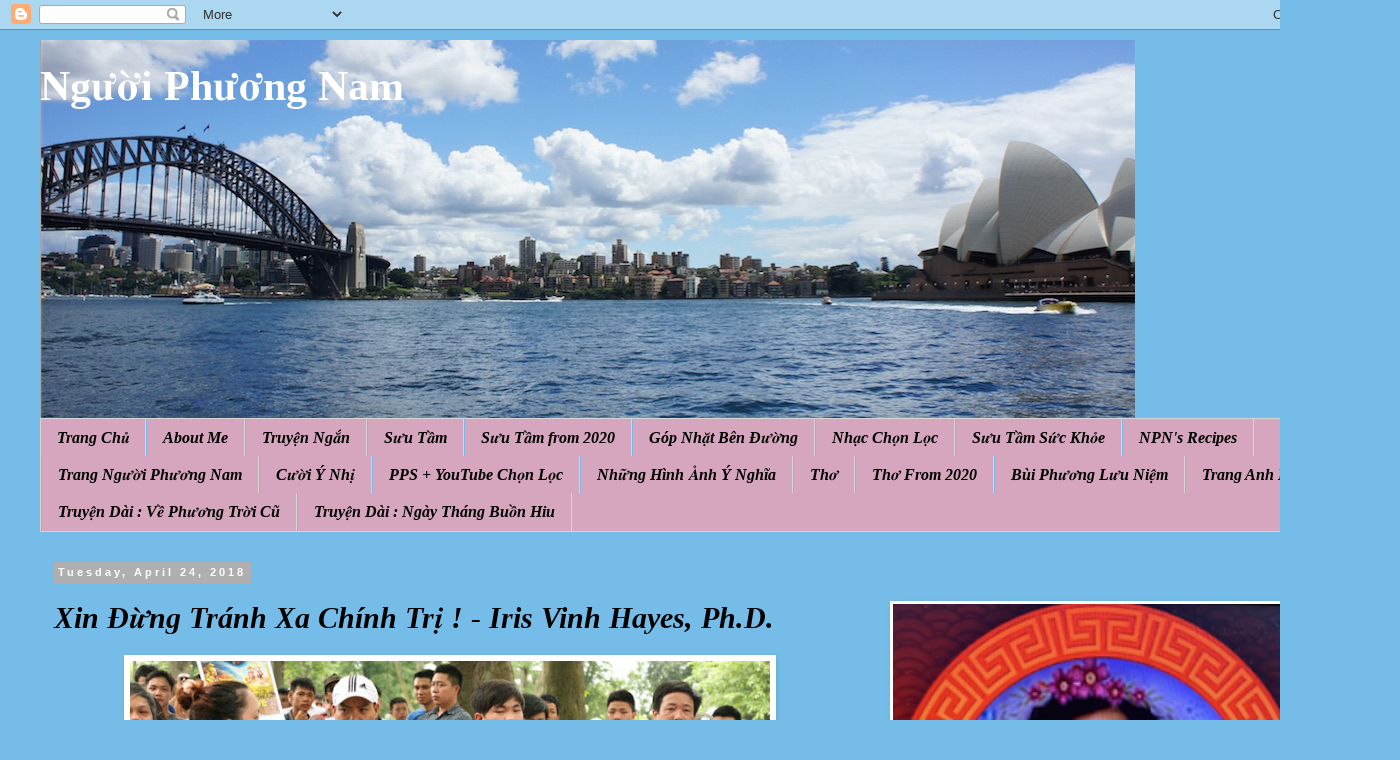

--- FILE ---
content_type: text/html; charset=UTF-8
request_url: https://nguoiphuongnam52.blogspot.com/2018/04/xin-ung-tranh-xa-chinh-tri-iris-vinh.html
body_size: 26038
content:
<!DOCTYPE html>
<html class='v2' dir='ltr' lang='en' xmlns='http://www.w3.org/1999/xhtml' xmlns:b='http://www.google.com/2005/gml/b' xmlns:data='http://www.google.com/2005/gml/data' xmlns:expr='http://www.google.com/2005/gml/expr'>
<head>
<link href='https://www.blogger.com/static/v1/widgets/335934321-css_bundle_v2.css' rel='stylesheet' type='text/css'/>
<meta content='width=1100' name='viewport'/>
<meta content='text/html; charset=UTF-8' http-equiv='Content-Type'/>
<meta content='blogger' name='generator'/>
<link href='https://nguoiphuongnam52.blogspot.com/favicon.ico' rel='icon' type='image/x-icon'/>
<link href='http://nguoiphuongnam52.blogspot.com/2018/04/xin-ung-tranh-xa-chinh-tri-iris-vinh.html' rel='canonical'/>
<link rel="alternate" type="application/atom+xml" title="Người Phương Nam - Atom" href="https://nguoiphuongnam52.blogspot.com/feeds/posts/default" />
<link rel="alternate" type="application/rss+xml" title="Người Phương Nam - RSS" href="https://nguoiphuongnam52.blogspot.com/feeds/posts/default?alt=rss" />
<link rel="service.post" type="application/atom+xml" title="Người Phương Nam - Atom" href="https://www.blogger.com/feeds/6741792690149829069/posts/default" />

<link rel="alternate" type="application/atom+xml" title="Người Phương Nam - Atom" href="https://nguoiphuongnam52.blogspot.com/feeds/970854086508227008/comments/default" />
<!--Can't find substitution for tag [blog.ieCssRetrofitLinks]-->
<link href='https://blogger.googleusercontent.com/img/b/R29vZ2xl/AVvXsEj8OETDWOi3J71O63wzLSQOAwo-BXEHqxbKw9GECeZQtOhUGNZ97GyEYu9zMU18fK-ZN-UZmFiWon7WGE881wRZOZMhuRjFkAIBtA0tZLWGenJSesQ0LGXMUe38qYofbnKcsk7oHungro-K/s640/vi+mot+quoc+gia+cuong+thinh+phai+thay+doi.jpg' rel='image_src'/>
<meta content='http://nguoiphuongnam52.blogspot.com/2018/04/xin-ung-tranh-xa-chinh-tri-iris-vinh.html' property='og:url'/>
<meta content=' Xin Đừng Tránh Xa Chính Trị ! - Iris Vinh Hayes, Ph.D.' property='og:title'/>
<meta content='     Tôi đã sinh ra và trưởng thành trên một đất nước mà tôi thường xuyên  nghe từ miệng của những người lớn chung quanh nào là “đừng có dín...' property='og:description'/>
<meta content='https://blogger.googleusercontent.com/img/b/R29vZ2xl/AVvXsEj8OETDWOi3J71O63wzLSQOAwo-BXEHqxbKw9GECeZQtOhUGNZ97GyEYu9zMU18fK-ZN-UZmFiWon7WGE881wRZOZMhuRjFkAIBtA0tZLWGenJSesQ0LGXMUe38qYofbnKcsk7oHungro-K/w1200-h630-p-k-no-nu/vi+mot+quoc+gia+cuong+thinh+phai+thay+doi.jpg' property='og:image'/>
<title>Người Phương Nam:  Xin Đừng Tránh Xa Chính Trị ! - Iris Vinh Hayes, Ph.D.</title>
<style id='page-skin-1' type='text/css'><!--
/*
-----------------------------------------------
Blogger Template Style
Name:     Simple
Designer: Blogger
URL:      www.blogger.com
----------------------------------------------- */
/* Variable definitions
====================
<Variable name="keycolor" description="Main Color" type="color" default="#66bbdd"/>
<Group description="Page Text" selector="body">
<Variable name="body.font" description="Font" type="font"
default="normal normal 12px Arial, Tahoma, Helvetica, FreeSans, sans-serif"/>
<Variable name="body.text.color" description="Text Color" type="color" default="#222222"/>
</Group>
<Group description="Backgrounds" selector=".body-fauxcolumns-outer">
<Variable name="body.background.color" description="Outer Background" type="color" default="#66bbdd"/>
<Variable name="content.background.color" description="Main Background" type="color" default="#ffffff"/>
<Variable name="header.background.color" description="Header Background" type="color" default="transparent"/>
</Group>
<Group description="Links" selector=".main-outer">
<Variable name="link.color" description="Link Color" type="color" default="#2288bb"/>
<Variable name="link.visited.color" description="Visited Color" type="color" default="#888888"/>
<Variable name="link.hover.color" description="Hover Color" type="color" default="#33aaff"/>
</Group>
<Group description="Blog Title" selector=".header h1">
<Variable name="header.font" description="Font" type="font"
default="normal normal 60px Arial, Tahoma, Helvetica, FreeSans, sans-serif"/>
<Variable name="header.text.color" description="Title Color" type="color" default="#3399bb" />
</Group>
<Group description="Blog Description" selector=".header .description">
<Variable name="description.text.color" description="Description Color" type="color"
default="#777777" />
</Group>
<Group description="Tabs Text" selector=".tabs-inner .widget li a">
<Variable name="tabs.font" description="Font" type="font"
default="normal normal 14px Arial, Tahoma, Helvetica, FreeSans, sans-serif"/>
<Variable name="tabs.text.color" description="Text Color" type="color" default="#999999"/>
<Variable name="tabs.selected.text.color" description="Selected Color" type="color" default="#000000"/>
</Group>
<Group description="Tabs Background" selector=".tabs-outer .PageList">
<Variable name="tabs.background.color" description="Background Color" type="color" default="#f5f5f5"/>
<Variable name="tabs.selected.background.color" description="Selected Color" type="color" default="#eeeeee"/>
</Group>
<Group description="Post Title" selector="h3.post-title, .comments h4">
<Variable name="post.title.font" description="Font" type="font"
default="normal normal 22px Arial, Tahoma, Helvetica, FreeSans, sans-serif"/>
</Group>
<Group description="Date Header" selector=".date-header">
<Variable name="date.header.color" description="Text Color" type="color"
default="#000000"/>
<Variable name="date.header.background.color" description="Background Color" type="color"
default="transparent"/>
<Variable name="date.header.font" description="Text Font" type="font"
default="normal bold 11px Arial, Tahoma, Helvetica, FreeSans, sans-serif"/>
<Variable name="date.header.padding" description="Date Header Padding" type="string" default="inherit"/>
<Variable name="date.header.letterspacing" description="Date Header Letter Spacing" type="string" default="inherit"/>
<Variable name="date.header.margin" description="Date Header Margin" type="string" default="inherit"/>
</Group>
<Group description="Post Footer" selector=".post-footer">
<Variable name="post.footer.text.color" description="Text Color" type="color" default="#666666"/>
<Variable name="post.footer.background.color" description="Background Color" type="color"
default="#f9f9f9"/>
<Variable name="post.footer.border.color" description="Shadow Color" type="color" default="#eeeeee"/>
</Group>
<Group description="Gadgets" selector="h2">
<Variable name="widget.title.font" description="Title Font" type="font"
default="normal bold 11px Arial, Tahoma, Helvetica, FreeSans, sans-serif"/>
<Variable name="widget.title.text.color" description="Title Color" type="color" default="#000000"/>
<Variable name="widget.alternate.text.color" description="Alternate Color" type="color" default="#999999"/>
</Group>
<Group description="Images" selector=".main-inner">
<Variable name="image.background.color" description="Background Color" type="color" default="#ffffff"/>
<Variable name="image.border.color" description="Border Color" type="color" default="#eeeeee"/>
<Variable name="image.text.color" description="Caption Text Color" type="color" default="#000000"/>
</Group>
<Group description="Accents" selector=".content-inner">
<Variable name="body.rule.color" description="Separator Line Color" type="color" default="#eeeeee"/>
<Variable name="tabs.border.color" description="Tabs Border Color" type="color" default="transparent"/>
</Group>
<Variable name="body.background" description="Body Background" type="background"
color="#75bde8" default="$(color) none repeat scroll top left"/>
<Variable name="body.background.override" description="Body Background Override" type="string" default=""/>
<Variable name="body.background.gradient.cap" description="Body Gradient Cap" type="url"
default="url(https://resources.blogblog.com/blogblog/data/1kt/simple/gradients_light.png)"/>
<Variable name="body.background.gradient.tile" description="Body Gradient Tile" type="url"
default="url(https://resources.blogblog.com/blogblog/data/1kt/simple/body_gradient_tile_light.png)"/>
<Variable name="content.background.color.selector" description="Content Background Color Selector" type="string" default=".content-inner"/>
<Variable name="content.padding" description="Content Padding" type="length" default="10px" min="0" max="100px"/>
<Variable name="content.padding.horizontal" description="Content Horizontal Padding" type="length" default="10px" min="0" max="100px"/>
<Variable name="content.shadow.spread" description="Content Shadow Spread" type="length" default="40px" min="0" max="100px"/>
<Variable name="content.shadow.spread.webkit" description="Content Shadow Spread (WebKit)" type="length" default="5px" min="0" max="100px"/>
<Variable name="content.shadow.spread.ie" description="Content Shadow Spread (IE)" type="length" default="10px" min="0" max="100px"/>
<Variable name="main.border.width" description="Main Border Width" type="length" default="0" min="0" max="10px"/>
<Variable name="header.background.gradient" description="Header Gradient" type="url" default="none"/>
<Variable name="header.shadow.offset.left" description="Header Shadow Offset Left" type="length" default="-1px" min="-50px" max="50px"/>
<Variable name="header.shadow.offset.top" description="Header Shadow Offset Top" type="length" default="-1px" min="-50px" max="50px"/>
<Variable name="header.shadow.spread" description="Header Shadow Spread" type="length" default="1px" min="0" max="100px"/>
<Variable name="header.padding" description="Header Padding" type="length" default="30px" min="0" max="100px"/>
<Variable name="header.border.size" description="Header Border Size" type="length" default="1px" min="0" max="10px"/>
<Variable name="header.bottom.border.size" description="Header Bottom Border Size" type="length" default="1px" min="0" max="10px"/>
<Variable name="header.border.horizontalsize" description="Header Horizontal Border Size" type="length" default="0" min="0" max="10px"/>
<Variable name="description.text.size" description="Description Text Size" type="string" default="140%"/>
<Variable name="tabs.margin.top" description="Tabs Margin Top" type="length" default="0" min="0" max="100px"/>
<Variable name="tabs.margin.side" description="Tabs Side Margin" type="length" default="30px" min="0" max="100px"/>
<Variable name="tabs.background.gradient" description="Tabs Background Gradient" type="url"
default="url(https://resources.blogblog.com/blogblog/data/1kt/simple/gradients_light.png)"/>
<Variable name="tabs.border.width" description="Tabs Border Width" type="length" default="1px" min="0" max="10px"/>
<Variable name="tabs.bevel.border.width" description="Tabs Bevel Border Width" type="length" default="1px" min="0" max="10px"/>
<Variable name="post.margin.bottom" description="Post Bottom Margin" type="length" default="25px" min="0" max="100px"/>
<Variable name="image.border.small.size" description="Image Border Small Size" type="length" default="2px" min="0" max="10px"/>
<Variable name="image.border.large.size" description="Image Border Large Size" type="length" default="5px" min="0" max="10px"/>
<Variable name="page.width.selector" description="Page Width Selector" type="string" default=".region-inner"/>
<Variable name="page.width" description="Page Width" type="string" default="auto"/>
<Variable name="main.section.margin" description="Main Section Margin" type="length" default="15px" min="0" max="100px"/>
<Variable name="main.padding" description="Main Padding" type="length" default="15px" min="0" max="100px"/>
<Variable name="main.padding.top" description="Main Padding Top" type="length" default="30px" min="0" max="100px"/>
<Variable name="main.padding.bottom" description="Main Padding Bottom" type="length" default="30px" min="0" max="100px"/>
<Variable name="paging.background"
color="#75bde8"
description="Background of blog paging area" type="background"
default="transparent none no-repeat scroll top center"/>
<Variable name="footer.bevel" description="Bevel border length of footer" type="length" default="0" min="0" max="10px"/>
<Variable name="mobile.background.overlay" description="Mobile Background Overlay" type="string"
default="transparent none repeat scroll top left"/>
<Variable name="mobile.background.size" description="Mobile Background Size" type="string" default="auto"/>
<Variable name="mobile.button.color" description="Mobile Button Color" type="color" default="#ffffff" />
<Variable name="startSide" description="Side where text starts in blog language" type="automatic" default="left"/>
<Variable name="endSide" description="Side where text ends in blog language" type="automatic" default="right"/>
*/
/* Content
----------------------------------------------- */
body {
font: normal normal 14px 'Times New Roman', Times, FreeSerif, serif;
color: #000000;
background: #75bde8 none no-repeat scroll center center;
padding: 0 0 0 0;
}
html body .region-inner {
min-width: 0;
max-width: 100%;
width: auto;
}
h2 {
font-size: 22px;
}
a:link {
text-decoration:none;
color: #000000;
}
a:visited {
text-decoration:none;
color: #000000;
}
a:hover {
text-decoration:underline;
color: #ffcd0e;
}
.body-fauxcolumn-outer .fauxcolumn-inner {
background: transparent none repeat scroll top left;
_background-image: none;
}
.body-fauxcolumn-outer .cap-top {
position: absolute;
z-index: 1;
height: 400px;
width: 100%;
}
.body-fauxcolumn-outer .cap-top .cap-left {
width: 100%;
background: transparent none repeat-x scroll top left;
_background-image: none;
}
.content-outer {
-moz-box-shadow: 0 0 0 rgba(0, 0, 0, .15);
-webkit-box-shadow: 0 0 0 rgba(0, 0, 0, .15);
-goog-ms-box-shadow: 0 0 0 #333333;
box-shadow: 0 0 0 rgba(0, 0, 0, .15);
margin-bottom: 1px;
}
.content-inner {
padding: 10px 40px;
}
.content-inner {
background-color: #75bde8;
}
/* Header
----------------------------------------------- */
.header-outer {
background: #75bde8 none repeat-x scroll 0 -400px;
_background-image: none;
}
.Header h1 {
font: normal bold 42px 'Times New Roman', Times, FreeSerif, serif;
color: #ffffff;
text-shadow: 0 0 0 rgba(0, 0, 0, .2);
}
.Header h1 a {
color: #ffffff;
}
.Header .description {
font-size: 18px;
color: #000000;
}
.header-inner .Header .titlewrapper {
padding: 22px 0;
}
.header-inner .Header .descriptionwrapper {
padding: 0 0;
}
/* Tabs
----------------------------------------------- */
.tabs-inner .section:first-child {
border-top: 0 solid #d5d5d5;
}
.tabs-inner .section:first-child ul {
margin-top: -1px;
border-top: 1px solid #d5d5d5;
border-left: 1px solid #d5d5d5;
border-right: 1px solid #d5d5d5;
}
.tabs-inner .widget ul {
background: #d5a6bd none repeat-x scroll 0 -800px;
_background-image: none;
border-bottom: 1px solid #d5d5d5;
margin-top: 0;
margin-left: -30px;
margin-right: -30px;
}
.tabs-inner .widget li a {
display: inline-block;
padding: .6em 1em;
font: italic bold 16px 'Times New Roman', Times, FreeSerif, serif;
color: #000000;
border-left: 1px solid #75bde8;
border-right: 1px solid #d5d5d5;
}
.tabs-inner .widget li:first-child a {
border-left: none;
}
.tabs-inner .widget li.selected a, .tabs-inner .widget li a:hover {
color: #000000;
background-color: #d5a6bd;
text-decoration: none;
}
/* Columns
----------------------------------------------- */
.main-outer {
border-top: 0 solid transparent;
}
.fauxcolumn-left-outer .fauxcolumn-inner {
border-right: 1px solid transparent;
}
.fauxcolumn-right-outer .fauxcolumn-inner {
border-left: 1px solid transparent;
}
/* Headings
----------------------------------------------- */
div.widget > h2,
div.widget h2.title {
margin: 0 0 1em 0;
font: normal bold 16px 'Times New Roman', Times, FreeSerif, serif;
color: #75bde8;
}
/* Widgets
----------------------------------------------- */
.widget .zippy {
color: #868686;
text-shadow: 2px 2px 1px rgba(0, 0, 0, .1);
}
.widget .popular-posts ul {
list-style: none;
}
/* Posts
----------------------------------------------- */
h2.date-header {
font: normal bold 11px Arial, Tahoma, Helvetica, FreeSans, sans-serif;
}
.date-header span {
background-color: #afafaf;
color: #ffffff;
padding: 0.4em;
letter-spacing: 3px;
margin: inherit;
}
.main-inner {
padding-top: 35px;
padding-bottom: 65px;
}
.main-inner .column-center-inner {
padding: 0 0;
}
.main-inner .column-center-inner .section {
margin: 0 1em;
}
.post {
margin: 0 0 45px 0;
}
h3.post-title, .comments h4 {
font: italic bold 30px 'Times New Roman', Times, FreeSerif, serif;
margin: .75em 0 0;
}
.post-body {
font-size: 110%;
line-height: 1.4;
position: relative;
}
.post-body img, .post-body .tr-caption-container, .Profile img, .Image img,
.BlogList .item-thumbnail img {
padding: 2px;
background: #ffffff;
border: 1px solid #ffffff;
-moz-box-shadow: 1px 1px 5px rgba(0, 0, 0, .1);
-webkit-box-shadow: 1px 1px 5px rgba(0, 0, 0, .1);
box-shadow: 1px 1px 5px rgba(0, 0, 0, .1);
}
.post-body img, .post-body .tr-caption-container {
padding: 5px;
}
.post-body .tr-caption-container {
color: #666666;
}
.post-body .tr-caption-container img {
padding: 0;
background: transparent;
border: none;
-moz-box-shadow: 0 0 0 rgba(0, 0, 0, .1);
-webkit-box-shadow: 0 0 0 rgba(0, 0, 0, .1);
box-shadow: 0 0 0 rgba(0, 0, 0, .1);
}
.post-header {
margin: 0 0 1.5em;
line-height: 1.6;
font-size: 90%;
}
.post-footer {
margin: 20px -2px 0;
padding: 5px 10px;
color: #000000;
background-color: #e7e7e7;
border-bottom: 1px solid #e7e7e7;
line-height: 1.6;
font-size: 90%;
}
#comments .comment-author {
padding-top: 1.5em;
border-top: 1px solid transparent;
background-position: 0 1.5em;
}
#comments .comment-author:first-child {
padding-top: 0;
border-top: none;
}
.avatar-image-container {
margin: .2em 0 0;
}
#comments .avatar-image-container img {
border: 1px solid #ffffff;
}
/* Comments
----------------------------------------------- */
.comments .comments-content .icon.blog-author {
background-repeat: no-repeat;
background-image: url([data-uri]);
}
.comments .comments-content .loadmore a {
border-top: 1px solid #868686;
border-bottom: 1px solid #868686;
}
.comments .comment-thread.inline-thread {
background-color: #e7e7e7;
}
.comments .continue {
border-top: 2px solid #868686;
}
/* Accents
---------------------------------------------- */
.section-columns td.columns-cell {
border-left: 1px solid transparent;
}
.blog-pager {
background: transparent url(//www.blogblog.com/1kt/simple/paging_dot.png) repeat-x scroll top center;
}
.blog-pager-older-link, .home-link,
.blog-pager-newer-link {
background-color: #75bde8;
padding: 5px;
}
.footer-outer {
border-top: 1px dashed #bbbbbb;
}
/* Mobile
----------------------------------------------- */
body.mobile  {
background-size: auto;
}
.mobile .body-fauxcolumn-outer {
background: transparent none repeat scroll top left;
}
.mobile .body-fauxcolumn-outer .cap-top {
background-size: 100% auto;
}
.mobile .content-outer {
-webkit-box-shadow: 0 0 3px rgba(0, 0, 0, .15);
box-shadow: 0 0 3px rgba(0, 0, 0, .15);
}
.mobile .tabs-inner .widget ul {
margin-left: 0;
margin-right: 0;
}
.mobile .post {
margin: 0;
}
.mobile .main-inner .column-center-inner .section {
margin: 0;
}
.mobile .date-header span {
padding: 0.1em 10px;
margin: 0 -10px;
}
.mobile h3.post-title {
margin: 0;
}
.mobile .blog-pager {
background: transparent none no-repeat scroll top center;
}
.mobile .footer-outer {
border-top: none;
}
.mobile .main-inner, .mobile .footer-inner {
background-color: #75bde8;
}
.mobile-index-contents {
color: #000000;
}
.mobile-link-button {
background-color: #000000;
}
.mobile-link-button a:link, .mobile-link-button a:visited {
color: #ffffff;
}
.mobile .tabs-inner .section:first-child {
border-top: none;
}
.mobile .tabs-inner .PageList .widget-content {
background-color: #d5a6bd;
color: #000000;
border-top: 1px solid #d5d5d5;
border-bottom: 1px solid #d5d5d5;
}
.mobile .tabs-inner .PageList .widget-content .pagelist-arrow {
border-left: 1px solid #d5d5d5;
}

--></style>
<style id='template-skin-1' type='text/css'><!--
body {
min-width: 1400px;
}
.content-outer, .content-fauxcolumn-outer, .region-inner {
min-width: 1400px;
max-width: 1400px;
_width: 1400px;
}
.main-inner .columns {
padding-left: 0px;
padding-right: 500px;
}
.main-inner .fauxcolumn-center-outer {
left: 0px;
right: 500px;
/* IE6 does not respect left and right together */
_width: expression(this.parentNode.offsetWidth -
parseInt("0px") -
parseInt("500px") + 'px');
}
.main-inner .fauxcolumn-left-outer {
width: 0px;
}
.main-inner .fauxcolumn-right-outer {
width: 500px;
}
.main-inner .column-left-outer {
width: 0px;
right: 100%;
margin-left: -0px;
}
.main-inner .column-right-outer {
width: 500px;
margin-right: -500px;
}
#layout {
min-width: 0;
}
#layout .content-outer {
min-width: 0;
width: 800px;
}
#layout .region-inner {
min-width: 0;
width: auto;
}
body#layout div.add_widget {
padding: 8px;
}
body#layout div.add_widget a {
margin-left: 32px;
}
--></style>
<link href='https://www.blogger.com/dyn-css/authorization.css?targetBlogID=6741792690149829069&amp;zx=fa62e57f-cc3c-4102-be00-4c33f00cf541' media='none' onload='if(media!=&#39;all&#39;)media=&#39;all&#39;' rel='stylesheet'/><noscript><link href='https://www.blogger.com/dyn-css/authorization.css?targetBlogID=6741792690149829069&amp;zx=fa62e57f-cc3c-4102-be00-4c33f00cf541' rel='stylesheet'/></noscript>
<meta name='google-adsense-platform-account' content='ca-host-pub-1556223355139109'/>
<meta name='google-adsense-platform-domain' content='blogspot.com'/>

</head>
<body class='loading'>
<div class='navbar section' id='navbar' name='Navbar'><div class='widget Navbar' data-version='1' id='Navbar1'><script type="text/javascript">
    function setAttributeOnload(object, attribute, val) {
      if(window.addEventListener) {
        window.addEventListener('load',
          function(){ object[attribute] = val; }, false);
      } else {
        window.attachEvent('onload', function(){ object[attribute] = val; });
      }
    }
  </script>
<div id="navbar-iframe-container"></div>
<script type="text/javascript" src="https://apis.google.com/js/platform.js"></script>
<script type="text/javascript">
      gapi.load("gapi.iframes:gapi.iframes.style.bubble", function() {
        if (gapi.iframes && gapi.iframes.getContext) {
          gapi.iframes.getContext().openChild({
              url: 'https://www.blogger.com/navbar/6741792690149829069?po\x3d970854086508227008\x26origin\x3dhttps://nguoiphuongnam52.blogspot.com',
              where: document.getElementById("navbar-iframe-container"),
              id: "navbar-iframe"
          });
        }
      });
    </script><script type="text/javascript">
(function() {
var script = document.createElement('script');
script.type = 'text/javascript';
script.src = '//pagead2.googlesyndication.com/pagead/js/google_top_exp.js';
var head = document.getElementsByTagName('head')[0];
if (head) {
head.appendChild(script);
}})();
</script>
</div></div>
<div class='body-fauxcolumns'>
<div class='fauxcolumn-outer body-fauxcolumn-outer'>
<div class='cap-top'>
<div class='cap-left'></div>
<div class='cap-right'></div>
</div>
<div class='fauxborder-left'>
<div class='fauxborder-right'></div>
<div class='fauxcolumn-inner'>
</div>
</div>
<div class='cap-bottom'>
<div class='cap-left'></div>
<div class='cap-right'></div>
</div>
</div>
</div>
<div class='content'>
<div class='content-fauxcolumns'>
<div class='fauxcolumn-outer content-fauxcolumn-outer'>
<div class='cap-top'>
<div class='cap-left'></div>
<div class='cap-right'></div>
</div>
<div class='fauxborder-left'>
<div class='fauxborder-right'></div>
<div class='fauxcolumn-inner'>
</div>
</div>
<div class='cap-bottom'>
<div class='cap-left'></div>
<div class='cap-right'></div>
</div>
</div>
</div>
<div class='content-outer'>
<div class='content-cap-top cap-top'>
<div class='cap-left'></div>
<div class='cap-right'></div>
</div>
<div class='fauxborder-left content-fauxborder-left'>
<div class='fauxborder-right content-fauxborder-right'></div>
<div class='content-inner'>
<header>
<div class='header-outer'>
<div class='header-cap-top cap-top'>
<div class='cap-left'></div>
<div class='cap-right'></div>
</div>
<div class='fauxborder-left header-fauxborder-left'>
<div class='fauxborder-right header-fauxborder-right'></div>
<div class='region-inner header-inner'>
<div class='header section' id='header' name='Header'><div class='widget Header' data-version='1' id='Header1'>
<div id='header-inner' style='background-image: url("https://blogger.googleusercontent.com/img/b/R29vZ2xl/AVvXsEjbnmW7tQkPZ_DasSd2PAR6OmTlUaHsXk-VrOHPXqtspD8K7d1rig1M96b28s4mb0HavZQqZjOCa7Kk9HDk4qiwo9mTge8T5X9rnzbD2kOEeDb3JJl4543HB23di8SsWCqHitI_s5frDLXj/s1095/NPN+Header+Panorama.jpg"); background-position: left; width: 1095px; min-height: 379px; _height: 379px; background-repeat: no-repeat; '>
<div class='titlewrapper' style='background: transparent'>
<h1 class='title' style='background: transparent; border-width: 0px'>
<a href='https://nguoiphuongnam52.blogspot.com/'>
Người Phương Nam
</a>
</h1>
</div>
<div class='descriptionwrapper'>
<p class='description'><span>
</span></p>
</div>
</div>
</div></div>
</div>
</div>
<div class='header-cap-bottom cap-bottom'>
<div class='cap-left'></div>
<div class='cap-right'></div>
</div>
</div>
</header>
<div class='tabs-outer'>
<div class='tabs-cap-top cap-top'>
<div class='cap-left'></div>
<div class='cap-right'></div>
</div>
<div class='fauxborder-left tabs-fauxborder-left'>
<div class='fauxborder-right tabs-fauxborder-right'></div>
<div class='region-inner tabs-inner'>
<div class='tabs section' id='crosscol' name='Cross-Column'><div class='widget PageList' data-version='1' id='PageList1'>
<h2>Pages</h2>
<div class='widget-content'>
<ul>
<li>
<a href='https://nguoiphuongnam52.blogspot.com/'>Trang Chủ</a>
</li>
<li>
<a href='https://nguoiphuongnam52.blogspot.com/p/about-me_4823.html'>About Me </a>
</li>
<li>
<a href='https://nguoiphuongnam52.blogspot.com/p/truyen-ngan.html'>Truyện Ngắn</a>
</li>
<li>
<a href='https://nguoiphuongnam52.blogspot.com/p/suu-tam.html'>Sưu Tầm</a>
</li>
<li>
<a href='https://nguoiphuongnam52.blogspot.com/p/suu-tam-from-2020.html'>Sưu Tầm from 2020</a>
</li>
<li>
<a href='https://nguoiphuongnam52.blogspot.com/p/gop-nhat-ben-uong.html'>Góp Nhặt Bên Đường</a>
</li>
<li>
<a href='https://nguoiphuongnam52.blogspot.com/p/nhac-chon-loc.html'>Nhạc Chọn Lọc</a>
</li>
<li>
<a href='https://nguoiphuongnam52.blogspot.com/p/suu-tam-suc-khoe.html'>Sưu Tầm Sức Khỏe</a>
</li>
<li>
<a href='https://nguoiphuongnam52.blogspot.com/p/nguoi-phuong-nams-recipes.html'>NPN's Recipes</a>
</li>
<li>
<a href='https://nguoiphuongnam52.blogspot.com/p/kich-vui_6.html'>Trang Người Phương Nam</a>
</li>
<li>
<a href='https://nguoiphuongnam52.blogspot.com/p/cuoi-y-nhi.html'>Cười Ý Nhị</a>
</li>
<li>
<a href='https://nguoiphuongnam52.blogspot.com/p/pps_5.html'>PPS + YouTube Chọn Lọc</a>
</li>
<li>
<a href='https://nguoiphuongnam52.blogspot.com/p/nhung-hinh-anh-y-nghia.html'>Những Hình Ảnh Ý Nghĩa</a>
</li>
<li>
<a href='https://nguoiphuongnam52.blogspot.com/p/tho.html'>Thơ</a>
</li>
<li>
<a href='https://nguoiphuongnam52.blogspot.com/p/tho-from-2020.html'>Thơ From 2020</a>
</li>
<li>
<a href='https://nguoiphuongnam52.blogspot.com/p/bui-phuong-luu-niem.html'>Bùi Phương Lưu Niệm</a>
</li>
<li>
<a href='https://nguoiphuongnam52.blogspot.com/p/trang-ila-viet-nam-hoc-tieng-anh-tai.html'>Trang Anh Ngữ </a>
</li>
<li>
<a href='https://nguoiphuongnam52.blogspot.com/p/truyen-dai-ve-phuong-troi-cu_27.html'>Truyện Dài : Về Phương Trời Cũ </a>
</li>
<li>
<a href='https://nguoiphuongnam52.blogspot.com/p/blog-page_6.html'>Truyện Dài : Ngày Tháng Buồn Hiu</a>
</li>
</ul>
<div class='clear'></div>
</div>
</div></div>
<div class='tabs no-items section' id='crosscol-overflow' name='Cross-Column 2'></div>
</div>
</div>
<div class='tabs-cap-bottom cap-bottom'>
<div class='cap-left'></div>
<div class='cap-right'></div>
</div>
</div>
<div class='main-outer'>
<div class='main-cap-top cap-top'>
<div class='cap-left'></div>
<div class='cap-right'></div>
</div>
<div class='fauxborder-left main-fauxborder-left'>
<div class='fauxborder-right main-fauxborder-right'></div>
<div class='region-inner main-inner'>
<div class='columns fauxcolumns'>
<div class='fauxcolumn-outer fauxcolumn-center-outer'>
<div class='cap-top'>
<div class='cap-left'></div>
<div class='cap-right'></div>
</div>
<div class='fauxborder-left'>
<div class='fauxborder-right'></div>
<div class='fauxcolumn-inner'>
</div>
</div>
<div class='cap-bottom'>
<div class='cap-left'></div>
<div class='cap-right'></div>
</div>
</div>
<div class='fauxcolumn-outer fauxcolumn-left-outer'>
<div class='cap-top'>
<div class='cap-left'></div>
<div class='cap-right'></div>
</div>
<div class='fauxborder-left'>
<div class='fauxborder-right'></div>
<div class='fauxcolumn-inner'>
</div>
</div>
<div class='cap-bottom'>
<div class='cap-left'></div>
<div class='cap-right'></div>
</div>
</div>
<div class='fauxcolumn-outer fauxcolumn-right-outer'>
<div class='cap-top'>
<div class='cap-left'></div>
<div class='cap-right'></div>
</div>
<div class='fauxborder-left'>
<div class='fauxborder-right'></div>
<div class='fauxcolumn-inner'>
</div>
</div>
<div class='cap-bottom'>
<div class='cap-left'></div>
<div class='cap-right'></div>
</div>
</div>
<!-- corrects IE6 width calculation -->
<div class='columns-inner'>
<div class='column-center-outer'>
<div class='column-center-inner'>
<div class='main section' id='main' name='Main'><div class='widget Blog' data-version='1' id='Blog1'>
<div class='blog-posts hfeed'>

          <div class="date-outer">
        
<h2 class='date-header'><span>Tuesday, April 24, 2018</span></h2>

          <div class="date-posts">
        
<div class='post-outer'>
<div class='post hentry uncustomized-post-template' itemprop='blogPost' itemscope='itemscope' itemtype='http://schema.org/BlogPosting'>
<meta content='https://blogger.googleusercontent.com/img/b/R29vZ2xl/AVvXsEj8OETDWOi3J71O63wzLSQOAwo-BXEHqxbKw9GECeZQtOhUGNZ97GyEYu9zMU18fK-ZN-UZmFiWon7WGE881wRZOZMhuRjFkAIBtA0tZLWGenJSesQ0LGXMUe38qYofbnKcsk7oHungro-K/s640/vi+mot+quoc+gia+cuong+thinh+phai+thay+doi.jpg' itemprop='image_url'/>
<meta content='6741792690149829069' itemprop='blogId'/>
<meta content='970854086508227008' itemprop='postId'/>
<a name='970854086508227008'></a>
<h3 class='post-title entry-title' itemprop='name'>
 Xin Đừng Tránh Xa Chính Trị ! - Iris Vinh Hayes, Ph.D.
</h3>
<div class='post-header'>
<div class='post-header-line-1'></div>
</div>
<div class='post-body entry-content' id='post-body-970854086508227008' itemprop='description articleBody'>
<div class="separator" style="clear: both; text-align: center;">
<img border="0" height="426" src="https://blogger.googleusercontent.com/img/b/R29vZ2xl/AVvXsEj8OETDWOi3J71O63wzLSQOAwo-BXEHqxbKw9GECeZQtOhUGNZ97GyEYu9zMU18fK-ZN-UZmFiWon7WGE881wRZOZMhuRjFkAIBtA0tZLWGenJSesQ0LGXMUe38qYofbnKcsk7oHungro-K/s640/vi+mot+quoc+gia+cuong+thinh+phai+thay+doi.jpg" width="640" /></div>
<div style="text-align: justify;">
<span style="font-family: &quot;times&quot; , &quot;times new roman&quot; , serif; font-size: large;"><br /></span></div>
<div style="text-align: justify;">
<span style="font-family: &quot;times&quot; , &quot;times new roman&quot; , serif; font-size: large;">Tôi đã sinh ra và trưởng thành trên một đất nước mà tôi thường xuyên 
nghe từ miệng của những người lớn chung quanh nào là &#8220;đừng có dính vô 
chính trị mà khổ thân&#8221; hoặc &#8220;ai làm chính trị thì kệ họ đi&#8221; hoặc &#8220;học 
theo 3 cái tượng kia kìa, bịt mắt, bịt tai, bịt miệng lại!&#8221; hoặc &#8220;thật 
thà như vậy thì không nên dính vào chính trị&#8221; hoặc &#8220;làm chính trị phải 
gian hùng, phải thủ đoạn, phải ác độc&#8221; hoặc &#8220;chính trị rất dơ bẩn không 
phải là chỗ cho người hiền đức&#8221; vân vân&#8230;&nbsp;&nbsp; Nói tóm lại là những bài học 
tôi được người lớn dạy bảo có thể tóm gọn trong vài chữ: hãy tránh xa 
chính trị.</span></div>
<div style="text-align: justify;">
<span style="font-family: &quot;times&quot; , &quot;times new roman&quot; , serif; font-size: large;"><br /></span></div>
<div style="text-align: justify;">
<span style="font-family: &quot;times&quot; , &quot;times new roman&quot; , serif; font-size: large;">Những nhận xét của họ không phải là không đúng với sự thật. Nhưng 
không may chúng chỉ là những sự thật của một xã hội đã chìm ngập quá lâu
 trong bóng tối. Những khuyên răn của họ không phải là không có lý.&nbsp; 
Nhưng buồn thay chúng chỉ là cái lý của những người đã bị dìm quá lâu 
trong nếp sống vong thân.</span></div>
<div style="text-align: justify;">
<span style="font-family: &quot;times&quot; , &quot;times new roman&quot; , serif; font-size: large;"><br /></span></div>
<div style="text-align: justify;">
<span style="font-family: &quot;times&quot; , &quot;times new roman&quot; , serif; font-size: large;">Thế nào là vong thân? Vong thân là khi tự thân đã đánh mất chính 
mình, đã không thể có được sự tự chủ và tự do, đã không được quyền làm 
người, đã không được sống như là một con người đúng nghĩa, đã trở thành 
vô cảm trước những diễn biến chung quanh. Trong môi trường như vậy thì 
làm sao mà không khổ, làm sao mà kẻ xấu ác không hoành hành, làm sao mà 
chính trị không dơ bẩn, làm sao mà người hiền không bị bóp chết.</span></div>
<div style="text-align: justify;">
<span style="font-family: &quot;times&quot; , &quot;times new roman&quot; , serif; font-size: large;">Câu hỏi quan trọng là: ai đã dung dưỡng những thứ xấu ác đó, ai đã để
 cho bóng tối áp bức tiếp tục phủ trùm lên đất nước, ai đã tiếp tay cho 
nếp sống vong thân?</span></div>
<div style="text-align: justify;">
<span style="font-family: &quot;times&quot; , &quot;times new roman&quot; , serif; font-size: large;"><br /></span></div>
<div style="text-align: justify;">
<span style="font-family: &quot;times&quot; , &quot;times new roman&quot; , serif; font-size: large;">Không cần biết ai đã tạo ra những thứ xấu ác, không cần biết ai đã áp
 đặt những thứ xấu ác, không cần biết ai đã duy trì những thứ xấu ác, có
 một điều chắc chắn là CHÍNH TÔI ĐÃ DUNG DƯỠNG NHỮNG THỨ XẤU ÁC ĐÓ; 
CHÍNH TÔI ĐÃ ĐỂ CHO BÓNG TỐI PHỦ TRÙM ĐẤT NƯỚC; CHÍNH TÔI ĐÃ TIẾP TAY 
CHO NẾP SỐNG VONG THÂN. Vâng, chính là tôi, một con dân của tổ quốc. 
Chính là tôi, một thành viên của xã hội. Chính là tôi, một tác nhân của 
môi trường sống.</span></div>
<div style="text-align: justify;">
<span style="font-family: &quot;times&quot; , &quot;times new roman&quot; , serif; font-size: large;"><br /></span></div>
<div style="text-align: justify;">
<span style="font-family: &quot;times&quot; , &quot;times new roman&quot; , serif; font-size: large;">Tại sao có thể là như vậy?&nbsp; Rất đơn giản. Tại vì là:</span></div>
<div style="text-align: justify;">
<span style="font-family: &quot;times&quot; , &quot;times new roman&quot; , serif; font-size: large;">KHI IM LẶNG TRƯỚC NHỮNG ĐIỀU XẤU ÁC, TÔI ĐÃ TRỰC TIẾP ĐỒNG LÕA. KHI 
CAM CHỊU C ÚI ĐẦU TRƯỚC NHỮNG ĐIỀU XẤU ÁC, TÔI ĐÃ TRỰC TIẾP KHUYẾN 
KHÍCH.&nbsp; KHI TRÁNH XA CHỖ DIỄN RA NHỮNG ĐIỀU XẤU ÁC, TÔI ĐÃ TRỰC TIẾP MỞ 
RỘNG.</span></div>
<div style="text-align: justify;">
<span style="font-family: &quot;times&quot; , &quot;times new roman&quot; , serif; font-size: large;"><br /></span></div>
<div style="text-align: justify;">
<span style="font-family: &quot;times&quot; , &quot;times new roman&quot; , serif; font-size: large;">Khi mà đại đa số công dân đều chỉ biết im lặng khuất phục trước độc 
tài chuyên chế, trước tham nhũng lũng đoạn, trước trấn lột cưỡng đoạt, 
trước dối gian bưng bít, trước gian ngoa xảo quyệt, trước khủng bố bạo 
hành, trước bất chính bất minh, trước tham lam tráo trở thì thử hỏi làm 
sao đất nước không đầy dẫy độc tài chuyên chế, tham nhũng lũng đoạn, 
trấn lột cưỡng đoạt, dối gian bưng bít, gian ngoa xảo quyệt, khủng bố 
bạo hành, bất chính bất minh, tham lam tráo trở???</span></div>
<div style="text-align: justify;">
<span style="font-family: &quot;times&quot; , &quot;times new roman&quot; , serif; font-size: large;"><br /></span></div>
<div style="text-align: justify;">
<span style="font-family: &quot;times&quot; , &quot;times new roman&quot; , serif; font-size: large;">Khi mà đại đa số quần chúng đều chỉ biết tránh xa chính trị để mặc 
tình cho kẻ xấu ác hoành hành thì thử hỏi làm sao nền chính trị của quốc
 gia không dơ bẩn, không xấu xa, không ác độc, không tà đạo, không 
chuyên chế, không nằm trong tay của bọn đầu trâu mặt ngựa???</span></div>
<div style="text-align: justify;">
<span style="font-family: &quot;times&quot; , &quot;times new roman&quot; , serif; font-size: large;"><br /></span></div>
<div style="text-align: justify;">
<span style="font-family: &quot;times&quot; , &quot;times new roman&quot; , serif; font-size: large;">Khi mà mỗi cá nhân không dám xác lập quyền lực của chính mình để tạo 
ra sức mạnh cộng hưởng giúp xác lập quyền lực của toàn dân thì thử hỏi 
làm sao một đảng cầm quyền không thao túng, không tự ngồi trên cả luật 
pháp, không ngang nhiên vơ vét tài nguyên của đất nước, không hút nạo 
máu mỡ của bá tánh, không khủng bố những tiếng nói đối lập, không đối xử
 tàn tệ với đồng bào ruột thịt hơn cả những kẻ ngoại bang đô hộ thuộc 
địa???</span></div>
<div style="text-align: justify;">
<span style="font-family: &quot;times&quot; , &quot;times new roman&quot; , serif; font-size: large;"><br /></span></div>
<div style="text-align: justify;">
<span style="font-family: &quot;times&quot; , &quot;times new roman&quot; , serif; font-size: large;">Sống trong một quốc gia, dầu muốn hay không muốn thì mỗi người dân 
trong quốc gia đó cũng đã tự nhiên tham gia vào nền chính trị của đất 
nước rồi. Chỉ có điều là tham gia để biến quốc gia đó thành một quốc gia
 lý tưởng, thành một nơi chốn đáng sống cho mỗi người và mọi người bằng 
cách tích cực xác lập quyền lực của người dân qua hành động cụ thể hay 
là tham gia để biến quốc gia đó thành địa ngục trần gian bằng cách im 
lặng, cúi đầu và lánh xa. Phải, tôi không ngại lập lại một lần nữa, &#8220;im 
lặng, cúi đầu, lánh xa&#8221; là cách tham gia chính trị để biến một đất nước 
thành địa ngục.</span></div>
<div style="text-align: justify;">
<span style="font-family: &quot;times&quot; , &quot;times new roman&quot; , serif; font-size: large;"><br /></span></div>
<div style="text-align: justify;">
<span style="font-family: &quot;times&quot; , &quot;times new roman&quot; , serif; font-size: large;">Mãi cho tới ngày hôm nay tôi vẫn phải nghe từ miệng của những người 
chung quanh những lời tương tự, cũng với hàm ý &#8220;hãy tránh xa chính trị.&#8221;
 Nhiều thế hệ trước đã bị đầu độc với những lời khuyên vô trách nhiệm 
này. Thế hệ đương đại đang bị &#8220;mang niềng kim cô&#8221; với cụm chữ đầy răn đe
 này. Nếu không có sự thay đổi về nhận thức thì có lẽ những thế hệ mai 
sau cũng sẽ không khá hơn. Tôi thực sự ưu phiền và lo lắng. Với một tấm 
lòng vì tiền đồ của dân tộc, tôi xin mạn phép được hét to để mọi người, 
mọi thế hệ &#8211;trước kia, ngay bây giờ và mai sau&#8211; và mọi giai tầng của đất
 nước cùng nghe về một sự thật đơn giản:</span></div>
<div style="text-align: justify;">
<span style="font-family: &quot;times&quot; , &quot;times new roman&quot; , serif; font-size: large;"><br /></span></div>
<div style="text-align: justify;">
<span style="font-family: &quot;times&quot; , &quot;times new roman&quot; , serif; font-size: large;">KHÔNG CÓ MỘT CÔNG DÂN NÀO SỐNG TRÊN ĐẤT NƯỚC CỦA MÌNH CÓ THỂ TRỐN 
LÁNH THAM GIA CHÍNH TRỊ, CHỈ CÓ SỰ CHỌN LỰA THAM GIA CHÍNH TRỊ BẰNG THÁI
 ĐỘ NÀO MÀ THÔI.</span></div>
<div style="text-align: justify;">
<span style="font-family: &quot;times&quot; , &quot;times new roman&quot; , serif; font-size: large;">Những đồng bào của tôi ơi, nhất là những người trẻ trong nay mai sẽ 
phải kê vai nâng cả một gánh sơn hà, xin đừng để cho kẻ xấu ác tiếp tục 
khủng bố bằng cụm chữ răn đe &#8220;hãy tránh xa chính trị.&#8221; Cũng đừng để cho 
những kẻ ươn hèn vô trách nhiệm nhồi sọ cả một thế hệ rường cột với cụm 
chữ &#8220;hãy tránh xa chính trị&#8221; để biến thành kẻ vô trách nhiệm như họ.</span></div>
<div style="text-align: justify;">
<span style="font-family: &quot;times&quot; , &quot;times new roman&quot; , serif; font-size: large;"><br /></span></div>
<div style="text-align: justify;">
<span style="font-family: &quot;times&quot; , &quot;times new roman&quot; , serif; font-size: large;">Sự nhẫn nhục nào cũng phải có giới hạn. Khi mạng sống của dân đã bị 
coi thua súc vật, khi tài sản của dân đã bị tước đoạt dễ như lấy đồ 
trong túi, khi tôn nghiêm của dân đã bị chà đạp quá đáng thì GIỚI HẠN 
CỦA SỰ NHẪN NHỤC ĐÃ BỊ PHÁ VỠ. Đã đến lúc mọi người cần phải đứng lên 
cùng nhau tham gia vào nền chính trị của đất nước một cách tích cực và 
cụ thể để tái lập một cơ chế điều hành đất nước của dân, do dân và cho 
dân. Đã đến lúc mọi người cần phải đứng lên cùng nhau tham gia vào nền 
chính trị của đất nước một cách tích cực và cụ thể để tái lập một xã hội
 văn minh và thiện đức.</span></div>
<div style="text-align: justify;">
<span style="font-family: &quot;times&quot; , &quot;times new roman&quot; , serif; font-size: large;"><br /></span></div>
<div style="text-align: justify;">
<span style="font-family: &quot;times&quot; , &quot;times new roman&quot; , serif; font-size: large;">Ở thời điểm lịch sử này toàn dân đang có cơ hội để giành lại NHÂN 
QUYỀN VÀ DÂN QUYỀN đã bị tước đoạt trong nhiều năm qua, hãy tham gia để 
XÁC LẬP QUYỀN LỰC CỦA NGƯỜI DÂN BẰNG CHÍNH SỨC MẠNH CỦA TOÀN DÂN và nói 
cho ĐCSVN biết rằng DÂN LÀ CHỦ CỦA ĐẤT NƯỚC NÀY chứ không phải họ.</span></div>
<div style="text-align: justify;">
<span style="font-family: &quot;times&quot; , &quot;times new roman&quot; , serif; font-size: large;">Hãy tham gia với quyết tâm &#8220;KHÔNG KHOAN NHƯỢNG CÁI XẤU ÁC&#8221; nhưng 
KHÔNG ĐỂ BỊ Ô NHIỄM BỞI HẬN THÙ. Hãy tham gia với MỘT TÌNH THƯƠNG LỚN và
 CHO MỘT ƯỚC MƠ LỚN.</span></div>
<div style="text-align: justify;">
<span style="font-family: &quot;times&quot; , &quot;times new roman&quot; , serif; font-size: large;"><br /></span></div>
<div style="text-align: justify;">
<span style="font-family: &quot;times&quot; , &quot;times new roman&quot; , serif; font-size: large;">Con đường mà chúng ta cùng đi để XÁC LẬP QUYỀN LỰC CỦA NGƯỜI DÂN BẰNG
 CHÍNH SỨC MẠNH CỦA TOÀN DÂN chắc chắn là không bằng phẳng, nếu không 
muốn nói là có thể phải hy sinh cả tánh mạng. Trên con đường đó, chúng 
ta tuyệt đối không thể sử dụng bạo lực để đối kháng với bạo lực; tuyệt 
đối không thể để hận thù dẫn chúng ta vào con đường lập lại sai lầm lịch
 sử mà chính chúng ta đã từng là nạn nhân; tuyệt đối không thể để sự sợ 
hãi biến chúng ta thành lũ người xấu ác mà chính chúng ta đang lên án 
họ. Những cái không thể này&nbsp; không phải là những ý nghĩ &#8220;lãng mạn trong 
đấu tranh&#8221; mà là một &#8220;tính toán chính lược&#8221; sẽ quyết định xác suất thành
 bại của một cuộc cách mạng, trong đó có cả nỗ lực kiến tạo một quốc gia
 lý tưởng sau khi quật ngã được chế độ độc tài. Như tôi đã từng nói 
trong bài Bát Chánh Kiến Cho 1001 Ghonim Của VN: Chỉ có tình thương lớn 
mới chuyển hóa được tâm thức con người và đưa cá nhân, chủng tộc, nhân 
loại vượt lên trên mọi dị biệt để hình thành một môi trường sống dung 
nạp hơn, phồn thịnh hơn, nhân bản hơn và an ninh hơn.</span></div>
<div style="text-align: justify;">
<span style="font-family: &quot;times&quot; , &quot;times new roman&quot; , serif; font-size: large;"><br /></span></div>
<div style="text-align: justify;">
<span style="font-family: &quot;times&quot; , &quot;times new roman&quot; , serif; font-size: large;">Hãy dùng chính cái sức mạnh chúng ta có được mà họ không có để thắng.
 Họ có sức mạnh của bạo lực, chúng ta có sức mạnh của biển người phản 
kháng bất bạo động. Họ độc tài chuyên chế, chúng ta biểu dương dân chủ 
tự do. Họ khinh bạc nhân dân, chúng ta có lòng thành kính thể hiện qua 
sự tôn trọng nhân quyền và dân quyền. Họ tàn nhẫn với dân đen, chúng ta 
có lòng từ mẫn thể hiện qua sự quan tâm và tương trợ. Họ chà đạp sĩ phu 
và trí thức, chúng ta tôn trọng lắng nghe dù là tiếng nói đối lập. Họ 
bán nước cầu vinh, chúng ta sắt son với tiền nhân giữ nước và dựng nước.
 Họ bịt mắt thiên hạ, chúng ta có thông tin và sự thật. Họ có ĐCSVN, 
chúng ta có toàn dân trong đó bao gồm cả cảnh sát, quân đội và CNV của 
bộ máy hành chánh. Họ có được ngọn roi của kẻ cầm quyền, chúng ta có 
được áo giáp lương tâm và nhiệt tình của toàn nhân loại trên thế giới. 
Họ sử dụng cương thi XHCN để tiếp tục phủ bóng tối lên đất nước, chúng 
ta mang quang huy của mặt trời chân lý &#8220;sống như con người&#8221; chiếu sáng 
khắp hang cùng ngõ hẹp. Họ chỉ có một kết quả duy nhất là phải đầu hàng 
trước sức mạnh của toàn dân, chúng ta có một chọn lựa đúng đắn là sẽ ôm 
vào vòng tay tất cả những người đã qui phục trước sức mạnh của dân. Họ 
chắc chắn sẽ tan rã, chúng ta chắc chắn sẽ có 1001 Ghonim của Việt Nam 
bước ra từ dân để hoàn thành ý nguyện của dân thứ ý nguyện đơn giản mà 
thiêng liêng: MỌI NGƯỜI ĐỀU ĐƯỢC SỐNG NHƯ MỘT CON NGƯỜI.</span></div>
<div style="text-align: justify;">
<span style="font-family: &quot;times&quot; , &quot;times new roman&quot; , serif; font-size: large;"><br /></span></div>
<div style="text-align: justify;">
<span style="font-family: &quot;times&quot; , &quot;times new roman&quot; , serif; font-size: large;">Đã đến lúc mọi người cần phải đứng lên cùng nhau tham gia vào nền 
chính trị của đất nước một cách tích cực và cụ thể để tái lập một cơ chế
 điều hành đất nước của dân, do dân và cho dân. Đã đến lúc mọi người cần
 phải đứng lên cùng nhau tham gia vào nền chính trị của đất nước một 
cách tích cực và cụ thể để tái lập một xã hội văn minh và thiện đức. Và 
cho những ai còn e ngại, sao không thử bắt đầu với trách nhiệm nhỏ nhất 
như tác giả Nguyễn Ngọc Già đã viết trên Dân Luận: &#8220;Mỗi lần chúng tôi 
gặp nhau hàn huyên, tôi và anh ấy luôn nói về tình hình chính trị &#8211; xã 
hội, tôi cũng hay chia sẻ những bài viết của mình với anh ấy. Ban đầu 
anh ấy ngại ngùng và có vẻ lảng tránh, dần dần (sau cả năm trời) anh ấy 
bớt thái độ né tránh và quan tâm hơn. Tôi dấn thêm bước nữa, đề nghị anh
 ấy đọc bài của tôi, anh ấy bảo: &#8220;tôi yêu đất nước này, và cũng rất đau 
đáu với những bất công đầy rẫy trong xã hội, nhưng có lẽ tôi không có lý
 tưởng như anh&#8221;, tôi trả lời: &#8220;không, đó không phải là lý tưởng, đó là 
trách nhiệm của chúng ta. Anh cứ coi như, trách nhiệm của tôi là viết, 
trách nhiệm của anh là đọc và truyền bá cho những người chung quanh. Hãy
 bắt đầu từ trách nhiệm nhỏ nhất&#8221;, và anh ấy đồng ý.&#8221;</span></div>
<div style="text-align: justify;">
<span style="font-family: &quot;times&quot; , &quot;times new roman&quot; , serif; font-size: large;">Xin đừng tránh xa chính trị!</span></div>
<div style="text-align: justify;">
<span style="font-family: &quot;times&quot; , &quot;times new roman&quot; , serif; font-size: large;"><b>&#169; Iris Vinh Hayes, Ph.D.</b></span></div>
<div style='clear: both;'></div>
</div>
<div class='post-footer'>
<div class='post-footer-line post-footer-line-1'>
<span class='post-author vcard'>
</span>
<span class='post-timestamp'>
at
<meta content='http://nguoiphuongnam52.blogspot.com/2018/04/xin-ung-tranh-xa-chinh-tri-iris-vinh.html' itemprop='url'/>
<a class='timestamp-link' href='https://nguoiphuongnam52.blogspot.com/2018/04/xin-ung-tranh-xa-chinh-tri-iris-vinh.html' rel='bookmark' title='permanent link'><abbr class='published' itemprop='datePublished' title='2018-04-24T17:15:00+10:00'>5:15&#8239;PM</abbr></a>
</span>
<span class='post-comment-link'>
</span>
<span class='post-icons'>
<span class='item-control blog-admin pid-862778520'>
<a href='https://www.blogger.com/post-edit.g?blogID=6741792690149829069&postID=970854086508227008&from=pencil' title='Edit Post'>
<img alt='' class='icon-action' height='18' src='https://resources.blogblog.com/img/icon18_edit_allbkg.gif' width='18'/>
</a>
</span>
</span>
<div class='post-share-buttons goog-inline-block'>
</div>
</div>
<div class='post-footer-line post-footer-line-2'>
<span class='post-labels'>
</span>
</div>
<div class='post-footer-line post-footer-line-3'>
<span class='post-location'>
</span>
</div>
</div>
</div>
<div class='comments' id='comments'>
<a name='comments'></a>
<h4>1 comment:</h4>
<div class='comments-content'>
<script async='async' src='' type='text/javascript'></script>
<script type='text/javascript'>
    (function() {
      var items = null;
      var msgs = null;
      var config = {};

// <![CDATA[
      var cursor = null;
      if (items && items.length > 0) {
        cursor = parseInt(items[items.length - 1].timestamp) + 1;
      }

      var bodyFromEntry = function(entry) {
        var text = (entry &&
                    ((entry.content && entry.content.$t) ||
                     (entry.summary && entry.summary.$t))) ||
            '';
        if (entry && entry.gd$extendedProperty) {
          for (var k in entry.gd$extendedProperty) {
            if (entry.gd$extendedProperty[k].name == 'blogger.contentRemoved') {
              return '<span class="deleted-comment">' + text + '</span>';
            }
          }
        }
        return text;
      }

      var parse = function(data) {
        cursor = null;
        var comments = [];
        if (data && data.feed && data.feed.entry) {
          for (var i = 0, entry; entry = data.feed.entry[i]; i++) {
            var comment = {};
            // comment ID, parsed out of the original id format
            var id = /blog-(\d+).post-(\d+)/.exec(entry.id.$t);
            comment.id = id ? id[2] : null;
            comment.body = bodyFromEntry(entry);
            comment.timestamp = Date.parse(entry.published.$t) + '';
            if (entry.author && entry.author.constructor === Array) {
              var auth = entry.author[0];
              if (auth) {
                comment.author = {
                  name: (auth.name ? auth.name.$t : undefined),
                  profileUrl: (auth.uri ? auth.uri.$t : undefined),
                  avatarUrl: (auth.gd$image ? auth.gd$image.src : undefined)
                };
              }
            }
            if (entry.link) {
              if (entry.link[2]) {
                comment.link = comment.permalink = entry.link[2].href;
              }
              if (entry.link[3]) {
                var pid = /.*comments\/default\/(\d+)\?.*/.exec(entry.link[3].href);
                if (pid && pid[1]) {
                  comment.parentId = pid[1];
                }
              }
            }
            comment.deleteclass = 'item-control blog-admin';
            if (entry.gd$extendedProperty) {
              for (var k in entry.gd$extendedProperty) {
                if (entry.gd$extendedProperty[k].name == 'blogger.itemClass') {
                  comment.deleteclass += ' ' + entry.gd$extendedProperty[k].value;
                } else if (entry.gd$extendedProperty[k].name == 'blogger.displayTime') {
                  comment.displayTime = entry.gd$extendedProperty[k].value;
                }
              }
            }
            comments.push(comment);
          }
        }
        return comments;
      };

      var paginator = function(callback) {
        if (hasMore()) {
          var url = config.feed + '?alt=json&v=2&orderby=published&reverse=false&max-results=50';
          if (cursor) {
            url += '&published-min=' + new Date(cursor).toISOString();
          }
          window.bloggercomments = function(data) {
            var parsed = parse(data);
            cursor = parsed.length < 50 ? null
                : parseInt(parsed[parsed.length - 1].timestamp) + 1
            callback(parsed);
            window.bloggercomments = null;
          }
          url += '&callback=bloggercomments';
          var script = document.createElement('script');
          script.type = 'text/javascript';
          script.src = url;
          document.getElementsByTagName('head')[0].appendChild(script);
        }
      };
      var hasMore = function() {
        return !!cursor;
      };
      var getMeta = function(key, comment) {
        if ('iswriter' == key) {
          var matches = !!comment.author
              && comment.author.name == config.authorName
              && comment.author.profileUrl == config.authorUrl;
          return matches ? 'true' : '';
        } else if ('deletelink' == key) {
          return config.baseUri + '/comment/delete/'
               + config.blogId + '/' + comment.id;
        } else if ('deleteclass' == key) {
          return comment.deleteclass;
        }
        return '';
      };

      var replybox = null;
      var replyUrlParts = null;
      var replyParent = undefined;

      var onReply = function(commentId, domId) {
        if (replybox == null) {
          // lazily cache replybox, and adjust to suit this style:
          replybox = document.getElementById('comment-editor');
          if (replybox != null) {
            replybox.height = '250px';
            replybox.style.display = 'block';
            replyUrlParts = replybox.src.split('#');
          }
        }
        if (replybox && (commentId !== replyParent)) {
          replybox.src = '';
          document.getElementById(domId).insertBefore(replybox, null);
          replybox.src = replyUrlParts[0]
              + (commentId ? '&parentID=' + commentId : '')
              + '#' + replyUrlParts[1];
          replyParent = commentId;
        }
      };

      var hash = (window.location.hash || '#').substring(1);
      var startThread, targetComment;
      if (/^comment-form_/.test(hash)) {
        startThread = hash.substring('comment-form_'.length);
      } else if (/^c[0-9]+$/.test(hash)) {
        targetComment = hash.substring(1);
      }

      // Configure commenting API:
      var configJso = {
        'maxDepth': config.maxThreadDepth
      };
      var provider = {
        'id': config.postId,
        'data': items,
        'loadNext': paginator,
        'hasMore': hasMore,
        'getMeta': getMeta,
        'onReply': onReply,
        'rendered': true,
        'initComment': targetComment,
        'initReplyThread': startThread,
        'config': configJso,
        'messages': msgs
      };

      var render = function() {
        if (window.goog && window.goog.comments) {
          var holder = document.getElementById('comment-holder');
          window.goog.comments.render(holder, provider);
        }
      };

      // render now, or queue to render when library loads:
      if (window.goog && window.goog.comments) {
        render();
      } else {
        window.goog = window.goog || {};
        window.goog.comments = window.goog.comments || {};
        window.goog.comments.loadQueue = window.goog.comments.loadQueue || [];
        window.goog.comments.loadQueue.push(render);
      }
    })();
// ]]>
  </script>
<div id='comment-holder'>
<div class="comment-thread toplevel-thread"><ol id="top-ra"><li class="comment" id="c3702578263284386611"><div class="avatar-image-container"><img src="//www.blogger.com/img/blogger_logo_round_35.png" alt=""/></div><div class="comment-block"><div class="comment-header"><cite class="user"><a href="https://www.blogger.com/profile/11419345301230498309" rel="nofollow">ausifan</a></cite><span class="icon user "></span><span class="datetime secondary-text"><a rel="nofollow" href="https://nguoiphuongnam52.blogspot.com/2018/04/xin-ung-tranh-xa-chinh-tri-iris-vinh.html?showComment=1524563188327#c3702578263284386611">April 24, 2018 at 7:46&#8239;PM</a></span></div><p class="comment-content">Đồng ý và ủng hộ tác giả, mọi người Việt chúng ta ở nước ngoài nên truyền bá những tin tức thật sự cho đồng bào trong nước biết được hiện tình đất nước.</p><span class="comment-actions secondary-text"><a class="comment-reply" target="_self" data-comment-id="3702578263284386611">Reply</a><span class="item-control blog-admin blog-admin pid-1677459598"><a target="_self" href="https://www.blogger.com/comment/delete/6741792690149829069/3702578263284386611">Delete</a></span></span></div><div class="comment-replies"><div id="c3702578263284386611-rt" class="comment-thread inline-thread hidden"><span class="thread-toggle thread-expanded"><span class="thread-arrow"></span><span class="thread-count"><a target="_self">Replies</a></span></span><ol id="c3702578263284386611-ra" class="thread-chrome thread-expanded"><div></div><div id="c3702578263284386611-continue" class="continue"><a class="comment-reply" target="_self" data-comment-id="3702578263284386611">Reply</a></div></ol></div></div><div class="comment-replybox-single" id="c3702578263284386611-ce"></div></li></ol><div id="top-continue" class="continue"><a class="comment-reply" target="_self">Add comment</a></div><div class="comment-replybox-thread" id="top-ce"></div><div class="loadmore hidden" data-post-id="970854086508227008"><a target="_self">Load more...</a></div></div>
</div>
</div>
<p class='comment-footer'>
<div class='comment-form'>
<a name='comment-form'></a>
<p>
</p>
<a href='https://www.blogger.com/comment/frame/6741792690149829069?po=970854086508227008&hl=en&saa=85391&origin=https://nguoiphuongnam52.blogspot.com' id='comment-editor-src'></a>
<iframe allowtransparency='true' class='blogger-iframe-colorize blogger-comment-from-post' frameborder='0' height='410px' id='comment-editor' name='comment-editor' src='' width='100%'></iframe>
<script src='https://www.blogger.com/static/v1/jsbin/2830521187-comment_from_post_iframe.js' type='text/javascript'></script>
<script type='text/javascript'>
      BLOG_CMT_createIframe('https://www.blogger.com/rpc_relay.html');
    </script>
</div>
</p>
<div id='backlinks-container'>
<div id='Blog1_backlinks-container'>
</div>
</div>
</div>
</div>

        </div></div>
      
</div>
<div class='blog-pager' id='blog-pager'>
<span id='blog-pager-newer-link'>
<a class='blog-pager-newer-link' href='https://nguoiphuongnam52.blogspot.com/2018/04/hay-song-theo-y-minh-tram-van.html' id='Blog1_blog-pager-newer-link' title='Newer Post'>Newer Post</a>
</span>
<span id='blog-pager-older-link'>
<a class='blog-pager-older-link' href='https://nguoiphuongnam52.blogspot.com/2018/04/mua-thang-tu-o-cong-luan.html' id='Blog1_blog-pager-older-link' title='Older Post'>Older Post</a>
</span>
<a class='home-link' href='https://nguoiphuongnam52.blogspot.com/'>Home</a>
</div>
<div class='clear'></div>
<div class='post-feeds'>
<div class='feed-links'>
Subscribe to:
<a class='feed-link' href='https://nguoiphuongnam52.blogspot.com/feeds/970854086508227008/comments/default' target='_blank' type='application/atom+xml'>Post Comments (Atom)</a>
</div>
</div>
</div></div>
</div>
</div>
<div class='column-left-outer'>
<div class='column-left-inner'>
<aside>
</aside>
</div>
</div>
<div class='column-right-outer'>
<div class='column-right-inner'>
<aside>
<div class='sidebar section' id='sidebar-right-1'><div class='widget Image' data-version='1' id='Image1'>
<h2>NPN</h2>
<div class='widget-content'>
<img alt='NPN' height='405' id='Image1_img' src='https://blogger.googleusercontent.com/img/a/AVvXsEjnLOTcjlY5qvmuUW3qmRSNQbVxMhrzI0obAUKcO48fxH9t8WON_Hd7UUeORqBxcahLSulS4besHFJsFWdNV-mGK6jAt-30j1RAx3EhTERTZH1L0TQtDvKCmD8_JCz7Q_YVU7KWkzZf1HSci64dMtWUOKXThqcG4kohmTCB1pUQw5b4EgOCPiOrRK13CfsB=s413' width='413'/>
<br/>
</div>
<div class='clear'></div>
</div><div class='widget BlogArchive' data-version='1' id='BlogArchive1'>
<h2>Blog Archive</h2>
<div class='widget-content'>
<div id='ArchiveList'>
<div id='BlogArchive1_ArchiveList'>
<ul class='hierarchy'>
<li class='archivedate collapsed'>
<a class='toggle' href='javascript:void(0)'>
<span class='zippy'>

        &#9658;&#160;
      
</span>
</a>
<a class='post-count-link' href='https://nguoiphuongnam52.blogspot.com/2026/'>
2026
</a>
<span class='post-count' dir='ltr'>(138)</span>
<ul class='hierarchy'>
<li class='archivedate collapsed'>
<a class='toggle' href='javascript:void(0)'>
<span class='zippy'>

        &#9658;&#160;
      
</span>
</a>
<a class='post-count-link' href='https://nguoiphuongnam52.blogspot.com/2026/02/'>
February
</a>
<span class='post-count' dir='ltr'>(6)</span>
</li>
</ul>
<ul class='hierarchy'>
<li class='archivedate collapsed'>
<a class='toggle' href='javascript:void(0)'>
<span class='zippy'>

        &#9658;&#160;
      
</span>
</a>
<a class='post-count-link' href='https://nguoiphuongnam52.blogspot.com/2026/01/'>
January
</a>
<span class='post-count' dir='ltr'>(132)</span>
</li>
</ul>
</li>
</ul>
<ul class='hierarchy'>
<li class='archivedate collapsed'>
<a class='toggle' href='javascript:void(0)'>
<span class='zippy'>

        &#9658;&#160;
      
</span>
</a>
<a class='post-count-link' href='https://nguoiphuongnam52.blogspot.com/2025/'>
2025
</a>
<span class='post-count' dir='ltr'>(1617)</span>
<ul class='hierarchy'>
<li class='archivedate collapsed'>
<a class='toggle' href='javascript:void(0)'>
<span class='zippy'>

        &#9658;&#160;
      
</span>
</a>
<a class='post-count-link' href='https://nguoiphuongnam52.blogspot.com/2025/12/'>
December
</a>
<span class='post-count' dir='ltr'>(133)</span>
</li>
</ul>
<ul class='hierarchy'>
<li class='archivedate collapsed'>
<a class='toggle' href='javascript:void(0)'>
<span class='zippy'>

        &#9658;&#160;
      
</span>
</a>
<a class='post-count-link' href='https://nguoiphuongnam52.blogspot.com/2025/11/'>
November
</a>
<span class='post-count' dir='ltr'>(132)</span>
</li>
</ul>
<ul class='hierarchy'>
<li class='archivedate collapsed'>
<a class='toggle' href='javascript:void(0)'>
<span class='zippy'>

        &#9658;&#160;
      
</span>
</a>
<a class='post-count-link' href='https://nguoiphuongnam52.blogspot.com/2025/10/'>
October
</a>
<span class='post-count' dir='ltr'>(131)</span>
</li>
</ul>
<ul class='hierarchy'>
<li class='archivedate collapsed'>
<a class='toggle' href='javascript:void(0)'>
<span class='zippy'>

        &#9658;&#160;
      
</span>
</a>
<a class='post-count-link' href='https://nguoiphuongnam52.blogspot.com/2025/09/'>
September
</a>
<span class='post-count' dir='ltr'>(131)</span>
</li>
</ul>
<ul class='hierarchy'>
<li class='archivedate collapsed'>
<a class='toggle' href='javascript:void(0)'>
<span class='zippy'>

        &#9658;&#160;
      
</span>
</a>
<a class='post-count-link' href='https://nguoiphuongnam52.blogspot.com/2025/08/'>
August
</a>
<span class='post-count' dir='ltr'>(133)</span>
</li>
</ul>
<ul class='hierarchy'>
<li class='archivedate collapsed'>
<a class='toggle' href='javascript:void(0)'>
<span class='zippy'>

        &#9658;&#160;
      
</span>
</a>
<a class='post-count-link' href='https://nguoiphuongnam52.blogspot.com/2025/07/'>
July
</a>
<span class='post-count' dir='ltr'>(130)</span>
</li>
</ul>
<ul class='hierarchy'>
<li class='archivedate collapsed'>
<a class='toggle' href='javascript:void(0)'>
<span class='zippy'>

        &#9658;&#160;
      
</span>
</a>
<a class='post-count-link' href='https://nguoiphuongnam52.blogspot.com/2025/06/'>
June
</a>
<span class='post-count' dir='ltr'>(130)</span>
</li>
</ul>
<ul class='hierarchy'>
<li class='archivedate collapsed'>
<a class='toggle' href='javascript:void(0)'>
<span class='zippy'>

        &#9658;&#160;
      
</span>
</a>
<a class='post-count-link' href='https://nguoiphuongnam52.blogspot.com/2025/05/'>
May
</a>
<span class='post-count' dir='ltr'>(140)</span>
</li>
</ul>
<ul class='hierarchy'>
<li class='archivedate collapsed'>
<a class='toggle' href='javascript:void(0)'>
<span class='zippy'>

        &#9658;&#160;
      
</span>
</a>
<a class='post-count-link' href='https://nguoiphuongnam52.blogspot.com/2025/04/'>
April
</a>
<span class='post-count' dir='ltr'>(131)</span>
</li>
</ul>
<ul class='hierarchy'>
<li class='archivedate collapsed'>
<a class='toggle' href='javascript:void(0)'>
<span class='zippy'>

        &#9658;&#160;
      
</span>
</a>
<a class='post-count-link' href='https://nguoiphuongnam52.blogspot.com/2025/03/'>
March
</a>
<span class='post-count' dir='ltr'>(143)</span>
</li>
</ul>
<ul class='hierarchy'>
<li class='archivedate collapsed'>
<a class='toggle' href='javascript:void(0)'>
<span class='zippy'>

        &#9658;&#160;
      
</span>
</a>
<a class='post-count-link' href='https://nguoiphuongnam52.blogspot.com/2025/02/'>
February
</a>
<span class='post-count' dir='ltr'>(131)</span>
</li>
</ul>
<ul class='hierarchy'>
<li class='archivedate collapsed'>
<a class='toggle' href='javascript:void(0)'>
<span class='zippy'>

        &#9658;&#160;
      
</span>
</a>
<a class='post-count-link' href='https://nguoiphuongnam52.blogspot.com/2025/01/'>
January
</a>
<span class='post-count' dir='ltr'>(152)</span>
</li>
</ul>
</li>
</ul>
<ul class='hierarchy'>
<li class='archivedate collapsed'>
<a class='toggle' href='javascript:void(0)'>
<span class='zippy'>

        &#9658;&#160;
      
</span>
</a>
<a class='post-count-link' href='https://nguoiphuongnam52.blogspot.com/2024/'>
2024
</a>
<span class='post-count' dir='ltr'>(1747)</span>
<ul class='hierarchy'>
<li class='archivedate collapsed'>
<a class='toggle' href='javascript:void(0)'>
<span class='zippy'>

        &#9658;&#160;
      
</span>
</a>
<a class='post-count-link' href='https://nguoiphuongnam52.blogspot.com/2024/12/'>
December
</a>
<span class='post-count' dir='ltr'>(144)</span>
</li>
</ul>
<ul class='hierarchy'>
<li class='archivedate collapsed'>
<a class='toggle' href='javascript:void(0)'>
<span class='zippy'>

        &#9658;&#160;
      
</span>
</a>
<a class='post-count-link' href='https://nguoiphuongnam52.blogspot.com/2024/11/'>
November
</a>
<span class='post-count' dir='ltr'>(139)</span>
</li>
</ul>
<ul class='hierarchy'>
<li class='archivedate collapsed'>
<a class='toggle' href='javascript:void(0)'>
<span class='zippy'>

        &#9658;&#160;
      
</span>
</a>
<a class='post-count-link' href='https://nguoiphuongnam52.blogspot.com/2024/10/'>
October
</a>
<span class='post-count' dir='ltr'>(147)</span>
</li>
</ul>
<ul class='hierarchy'>
<li class='archivedate collapsed'>
<a class='toggle' href='javascript:void(0)'>
<span class='zippy'>

        &#9658;&#160;
      
</span>
</a>
<a class='post-count-link' href='https://nguoiphuongnam52.blogspot.com/2024/09/'>
September
</a>
<span class='post-count' dir='ltr'>(144)</span>
</li>
</ul>
<ul class='hierarchy'>
<li class='archivedate collapsed'>
<a class='toggle' href='javascript:void(0)'>
<span class='zippy'>

        &#9658;&#160;
      
</span>
</a>
<a class='post-count-link' href='https://nguoiphuongnam52.blogspot.com/2024/08/'>
August
</a>
<span class='post-count' dir='ltr'>(152)</span>
</li>
</ul>
<ul class='hierarchy'>
<li class='archivedate collapsed'>
<a class='toggle' href='javascript:void(0)'>
<span class='zippy'>

        &#9658;&#160;
      
</span>
</a>
<a class='post-count-link' href='https://nguoiphuongnam52.blogspot.com/2024/07/'>
July
</a>
<span class='post-count' dir='ltr'>(148)</span>
</li>
</ul>
<ul class='hierarchy'>
<li class='archivedate collapsed'>
<a class='toggle' href='javascript:void(0)'>
<span class='zippy'>

        &#9658;&#160;
      
</span>
</a>
<a class='post-count-link' href='https://nguoiphuongnam52.blogspot.com/2024/06/'>
June
</a>
<span class='post-count' dir='ltr'>(148)</span>
</li>
</ul>
<ul class='hierarchy'>
<li class='archivedate collapsed'>
<a class='toggle' href='javascript:void(0)'>
<span class='zippy'>

        &#9658;&#160;
      
</span>
</a>
<a class='post-count-link' href='https://nguoiphuongnam52.blogspot.com/2024/05/'>
May
</a>
<span class='post-count' dir='ltr'>(147)</span>
</li>
</ul>
<ul class='hierarchy'>
<li class='archivedate collapsed'>
<a class='toggle' href='javascript:void(0)'>
<span class='zippy'>

        &#9658;&#160;
      
</span>
</a>
<a class='post-count-link' href='https://nguoiphuongnam52.blogspot.com/2024/04/'>
April
</a>
<span class='post-count' dir='ltr'>(145)</span>
</li>
</ul>
<ul class='hierarchy'>
<li class='archivedate collapsed'>
<a class='toggle' href='javascript:void(0)'>
<span class='zippy'>

        &#9658;&#160;
      
</span>
</a>
<a class='post-count-link' href='https://nguoiphuongnam52.blogspot.com/2024/03/'>
March
</a>
<span class='post-count' dir='ltr'>(149)</span>
</li>
</ul>
<ul class='hierarchy'>
<li class='archivedate collapsed'>
<a class='toggle' href='javascript:void(0)'>
<span class='zippy'>

        &#9658;&#160;
      
</span>
</a>
<a class='post-count-link' href='https://nguoiphuongnam52.blogspot.com/2024/02/'>
February
</a>
<span class='post-count' dir='ltr'>(136)</span>
</li>
</ul>
<ul class='hierarchy'>
<li class='archivedate collapsed'>
<a class='toggle' href='javascript:void(0)'>
<span class='zippy'>

        &#9658;&#160;
      
</span>
</a>
<a class='post-count-link' href='https://nguoiphuongnam52.blogspot.com/2024/01/'>
January
</a>
<span class='post-count' dir='ltr'>(148)</span>
</li>
</ul>
</li>
</ul>
<ul class='hierarchy'>
<li class='archivedate collapsed'>
<a class='toggle' href='javascript:void(0)'>
<span class='zippy'>

        &#9658;&#160;
      
</span>
</a>
<a class='post-count-link' href='https://nguoiphuongnam52.blogspot.com/2023/'>
2023
</a>
<span class='post-count' dir='ltr'>(1666)</span>
<ul class='hierarchy'>
<li class='archivedate collapsed'>
<a class='toggle' href='javascript:void(0)'>
<span class='zippy'>

        &#9658;&#160;
      
</span>
</a>
<a class='post-count-link' href='https://nguoiphuongnam52.blogspot.com/2023/12/'>
December
</a>
<span class='post-count' dir='ltr'>(147)</span>
</li>
</ul>
<ul class='hierarchy'>
<li class='archivedate collapsed'>
<a class='toggle' href='javascript:void(0)'>
<span class='zippy'>

        &#9658;&#160;
      
</span>
</a>
<a class='post-count-link' href='https://nguoiphuongnam52.blogspot.com/2023/11/'>
November
</a>
<span class='post-count' dir='ltr'>(140)</span>
</li>
</ul>
<ul class='hierarchy'>
<li class='archivedate collapsed'>
<a class='toggle' href='javascript:void(0)'>
<span class='zippy'>

        &#9658;&#160;
      
</span>
</a>
<a class='post-count-link' href='https://nguoiphuongnam52.blogspot.com/2023/10/'>
October
</a>
<span class='post-count' dir='ltr'>(142)</span>
</li>
</ul>
<ul class='hierarchy'>
<li class='archivedate collapsed'>
<a class='toggle' href='javascript:void(0)'>
<span class='zippy'>

        &#9658;&#160;
      
</span>
</a>
<a class='post-count-link' href='https://nguoiphuongnam52.blogspot.com/2023/09/'>
September
</a>
<span class='post-count' dir='ltr'>(139)</span>
</li>
</ul>
<ul class='hierarchy'>
<li class='archivedate collapsed'>
<a class='toggle' href='javascript:void(0)'>
<span class='zippy'>

        &#9658;&#160;
      
</span>
</a>
<a class='post-count-link' href='https://nguoiphuongnam52.blogspot.com/2023/08/'>
August
</a>
<span class='post-count' dir='ltr'>(145)</span>
</li>
</ul>
<ul class='hierarchy'>
<li class='archivedate collapsed'>
<a class='toggle' href='javascript:void(0)'>
<span class='zippy'>

        &#9658;&#160;
      
</span>
</a>
<a class='post-count-link' href='https://nguoiphuongnam52.blogspot.com/2023/07/'>
July
</a>
<span class='post-count' dir='ltr'>(146)</span>
</li>
</ul>
<ul class='hierarchy'>
<li class='archivedate collapsed'>
<a class='toggle' href='javascript:void(0)'>
<span class='zippy'>

        &#9658;&#160;
      
</span>
</a>
<a class='post-count-link' href='https://nguoiphuongnam52.blogspot.com/2023/06/'>
June
</a>
<span class='post-count' dir='ltr'>(140)</span>
</li>
</ul>
<ul class='hierarchy'>
<li class='archivedate collapsed'>
<a class='toggle' href='javascript:void(0)'>
<span class='zippy'>

        &#9658;&#160;
      
</span>
</a>
<a class='post-count-link' href='https://nguoiphuongnam52.blogspot.com/2023/05/'>
May
</a>
<span class='post-count' dir='ltr'>(141)</span>
</li>
</ul>
<ul class='hierarchy'>
<li class='archivedate collapsed'>
<a class='toggle' href='javascript:void(0)'>
<span class='zippy'>

        &#9658;&#160;
      
</span>
</a>
<a class='post-count-link' href='https://nguoiphuongnam52.blogspot.com/2023/04/'>
April
</a>
<span class='post-count' dir='ltr'>(132)</span>
</li>
</ul>
<ul class='hierarchy'>
<li class='archivedate collapsed'>
<a class='toggle' href='javascript:void(0)'>
<span class='zippy'>

        &#9658;&#160;
      
</span>
</a>
<a class='post-count-link' href='https://nguoiphuongnam52.blogspot.com/2023/03/'>
March
</a>
<span class='post-count' dir='ltr'>(136)</span>
</li>
</ul>
<ul class='hierarchy'>
<li class='archivedate collapsed'>
<a class='toggle' href='javascript:void(0)'>
<span class='zippy'>

        &#9658;&#160;
      
</span>
</a>
<a class='post-count-link' href='https://nguoiphuongnam52.blogspot.com/2023/02/'>
February
</a>
<span class='post-count' dir='ltr'>(119)</span>
</li>
</ul>
<ul class='hierarchy'>
<li class='archivedate collapsed'>
<a class='toggle' href='javascript:void(0)'>
<span class='zippy'>

        &#9658;&#160;
      
</span>
</a>
<a class='post-count-link' href='https://nguoiphuongnam52.blogspot.com/2023/01/'>
January
</a>
<span class='post-count' dir='ltr'>(139)</span>
</li>
</ul>
</li>
</ul>
<ul class='hierarchy'>
<li class='archivedate collapsed'>
<a class='toggle' href='javascript:void(0)'>
<span class='zippy'>

        &#9658;&#160;
      
</span>
</a>
<a class='post-count-link' href='https://nguoiphuongnam52.blogspot.com/2022/'>
2022
</a>
<span class='post-count' dir='ltr'>(1643)</span>
<ul class='hierarchy'>
<li class='archivedate collapsed'>
<a class='toggle' href='javascript:void(0)'>
<span class='zippy'>

        &#9658;&#160;
      
</span>
</a>
<a class='post-count-link' href='https://nguoiphuongnam52.blogspot.com/2022/12/'>
December
</a>
<span class='post-count' dir='ltr'>(136)</span>
</li>
</ul>
<ul class='hierarchy'>
<li class='archivedate collapsed'>
<a class='toggle' href='javascript:void(0)'>
<span class='zippy'>

        &#9658;&#160;
      
</span>
</a>
<a class='post-count-link' href='https://nguoiphuongnam52.blogspot.com/2022/11/'>
November
</a>
<span class='post-count' dir='ltr'>(134)</span>
</li>
</ul>
<ul class='hierarchy'>
<li class='archivedate collapsed'>
<a class='toggle' href='javascript:void(0)'>
<span class='zippy'>

        &#9658;&#160;
      
</span>
</a>
<a class='post-count-link' href='https://nguoiphuongnam52.blogspot.com/2022/10/'>
October
</a>
<span class='post-count' dir='ltr'>(140)</span>
</li>
</ul>
<ul class='hierarchy'>
<li class='archivedate collapsed'>
<a class='toggle' href='javascript:void(0)'>
<span class='zippy'>

        &#9658;&#160;
      
</span>
</a>
<a class='post-count-link' href='https://nguoiphuongnam52.blogspot.com/2022/09/'>
September
</a>
<span class='post-count' dir='ltr'>(135)</span>
</li>
</ul>
<ul class='hierarchy'>
<li class='archivedate collapsed'>
<a class='toggle' href='javascript:void(0)'>
<span class='zippy'>

        &#9658;&#160;
      
</span>
</a>
<a class='post-count-link' href='https://nguoiphuongnam52.blogspot.com/2022/08/'>
August
</a>
<span class='post-count' dir='ltr'>(130)</span>
</li>
</ul>
<ul class='hierarchy'>
<li class='archivedate collapsed'>
<a class='toggle' href='javascript:void(0)'>
<span class='zippy'>

        &#9658;&#160;
      
</span>
</a>
<a class='post-count-link' href='https://nguoiphuongnam52.blogspot.com/2022/07/'>
July
</a>
<span class='post-count' dir='ltr'>(143)</span>
</li>
</ul>
<ul class='hierarchy'>
<li class='archivedate collapsed'>
<a class='toggle' href='javascript:void(0)'>
<span class='zippy'>

        &#9658;&#160;
      
</span>
</a>
<a class='post-count-link' href='https://nguoiphuongnam52.blogspot.com/2022/06/'>
June
</a>
<span class='post-count' dir='ltr'>(137)</span>
</li>
</ul>
<ul class='hierarchy'>
<li class='archivedate collapsed'>
<a class='toggle' href='javascript:void(0)'>
<span class='zippy'>

        &#9658;&#160;
      
</span>
</a>
<a class='post-count-link' href='https://nguoiphuongnam52.blogspot.com/2022/05/'>
May
</a>
<span class='post-count' dir='ltr'>(144)</span>
</li>
</ul>
<ul class='hierarchy'>
<li class='archivedate collapsed'>
<a class='toggle' href='javascript:void(0)'>
<span class='zippy'>

        &#9658;&#160;
      
</span>
</a>
<a class='post-count-link' href='https://nguoiphuongnam52.blogspot.com/2022/04/'>
April
</a>
<span class='post-count' dir='ltr'>(142)</span>
</li>
</ul>
<ul class='hierarchy'>
<li class='archivedate collapsed'>
<a class='toggle' href='javascript:void(0)'>
<span class='zippy'>

        &#9658;&#160;
      
</span>
</a>
<a class='post-count-link' href='https://nguoiphuongnam52.blogspot.com/2022/03/'>
March
</a>
<span class='post-count' dir='ltr'>(134)</span>
</li>
</ul>
<ul class='hierarchy'>
<li class='archivedate collapsed'>
<a class='toggle' href='javascript:void(0)'>
<span class='zippy'>

        &#9658;&#160;
      
</span>
</a>
<a class='post-count-link' href='https://nguoiphuongnam52.blogspot.com/2022/02/'>
February
</a>
<span class='post-count' dir='ltr'>(126)</span>
</li>
</ul>
<ul class='hierarchy'>
<li class='archivedate collapsed'>
<a class='toggle' href='javascript:void(0)'>
<span class='zippy'>

        &#9658;&#160;
      
</span>
</a>
<a class='post-count-link' href='https://nguoiphuongnam52.blogspot.com/2022/01/'>
January
</a>
<span class='post-count' dir='ltr'>(142)</span>
</li>
</ul>
</li>
</ul>
<ul class='hierarchy'>
<li class='archivedate collapsed'>
<a class='toggle' href='javascript:void(0)'>
<span class='zippy'>

        &#9658;&#160;
      
</span>
</a>
<a class='post-count-link' href='https://nguoiphuongnam52.blogspot.com/2021/'>
2021
</a>
<span class='post-count' dir='ltr'>(1652)</span>
<ul class='hierarchy'>
<li class='archivedate collapsed'>
<a class='toggle' href='javascript:void(0)'>
<span class='zippy'>

        &#9658;&#160;
      
</span>
</a>
<a class='post-count-link' href='https://nguoiphuongnam52.blogspot.com/2021/12/'>
December
</a>
<span class='post-count' dir='ltr'>(140)</span>
</li>
</ul>
<ul class='hierarchy'>
<li class='archivedate collapsed'>
<a class='toggle' href='javascript:void(0)'>
<span class='zippy'>

        &#9658;&#160;
      
</span>
</a>
<a class='post-count-link' href='https://nguoiphuongnam52.blogspot.com/2021/11/'>
November
</a>
<span class='post-count' dir='ltr'>(133)</span>
</li>
</ul>
<ul class='hierarchy'>
<li class='archivedate collapsed'>
<a class='toggle' href='javascript:void(0)'>
<span class='zippy'>

        &#9658;&#160;
      
</span>
</a>
<a class='post-count-link' href='https://nguoiphuongnam52.blogspot.com/2021/10/'>
October
</a>
<span class='post-count' dir='ltr'>(140)</span>
</li>
</ul>
<ul class='hierarchy'>
<li class='archivedate collapsed'>
<a class='toggle' href='javascript:void(0)'>
<span class='zippy'>

        &#9658;&#160;
      
</span>
</a>
<a class='post-count-link' href='https://nguoiphuongnam52.blogspot.com/2021/09/'>
September
</a>
<span class='post-count' dir='ltr'>(132)</span>
</li>
</ul>
<ul class='hierarchy'>
<li class='archivedate collapsed'>
<a class='toggle' href='javascript:void(0)'>
<span class='zippy'>

        &#9658;&#160;
      
</span>
</a>
<a class='post-count-link' href='https://nguoiphuongnam52.blogspot.com/2021/08/'>
August
</a>
<span class='post-count' dir='ltr'>(138)</span>
</li>
</ul>
<ul class='hierarchy'>
<li class='archivedate collapsed'>
<a class='toggle' href='javascript:void(0)'>
<span class='zippy'>

        &#9658;&#160;
      
</span>
</a>
<a class='post-count-link' href='https://nguoiphuongnam52.blogspot.com/2021/07/'>
July
</a>
<span class='post-count' dir='ltr'>(139)</span>
</li>
</ul>
<ul class='hierarchy'>
<li class='archivedate collapsed'>
<a class='toggle' href='javascript:void(0)'>
<span class='zippy'>

        &#9658;&#160;
      
</span>
</a>
<a class='post-count-link' href='https://nguoiphuongnam52.blogspot.com/2021/06/'>
June
</a>
<span class='post-count' dir='ltr'>(131)</span>
</li>
</ul>
<ul class='hierarchy'>
<li class='archivedate collapsed'>
<a class='toggle' href='javascript:void(0)'>
<span class='zippy'>

        &#9658;&#160;
      
</span>
</a>
<a class='post-count-link' href='https://nguoiphuongnam52.blogspot.com/2021/05/'>
May
</a>
<span class='post-count' dir='ltr'>(142)</span>
</li>
</ul>
<ul class='hierarchy'>
<li class='archivedate collapsed'>
<a class='toggle' href='javascript:void(0)'>
<span class='zippy'>

        &#9658;&#160;
      
</span>
</a>
<a class='post-count-link' href='https://nguoiphuongnam52.blogspot.com/2021/04/'>
April
</a>
<span class='post-count' dir='ltr'>(143)</span>
</li>
</ul>
<ul class='hierarchy'>
<li class='archivedate collapsed'>
<a class='toggle' href='javascript:void(0)'>
<span class='zippy'>

        &#9658;&#160;
      
</span>
</a>
<a class='post-count-link' href='https://nguoiphuongnam52.blogspot.com/2021/03/'>
March
</a>
<span class='post-count' dir='ltr'>(149)</span>
</li>
</ul>
<ul class='hierarchy'>
<li class='archivedate collapsed'>
<a class='toggle' href='javascript:void(0)'>
<span class='zippy'>

        &#9658;&#160;
      
</span>
</a>
<a class='post-count-link' href='https://nguoiphuongnam52.blogspot.com/2021/02/'>
February
</a>
<span class='post-count' dir='ltr'>(129)</span>
</li>
</ul>
<ul class='hierarchy'>
<li class='archivedate collapsed'>
<a class='toggle' href='javascript:void(0)'>
<span class='zippy'>

        &#9658;&#160;
      
</span>
</a>
<a class='post-count-link' href='https://nguoiphuongnam52.blogspot.com/2021/01/'>
January
</a>
<span class='post-count' dir='ltr'>(136)</span>
</li>
</ul>
</li>
</ul>
<ul class='hierarchy'>
<li class='archivedate collapsed'>
<a class='toggle' href='javascript:void(0)'>
<span class='zippy'>

        &#9658;&#160;
      
</span>
</a>
<a class='post-count-link' href='https://nguoiphuongnam52.blogspot.com/2020/'>
2020
</a>
<span class='post-count' dir='ltr'>(1702)</span>
<ul class='hierarchy'>
<li class='archivedate collapsed'>
<a class='toggle' href='javascript:void(0)'>
<span class='zippy'>

        &#9658;&#160;
      
</span>
</a>
<a class='post-count-link' href='https://nguoiphuongnam52.blogspot.com/2020/12/'>
December
</a>
<span class='post-count' dir='ltr'>(136)</span>
</li>
</ul>
<ul class='hierarchy'>
<li class='archivedate collapsed'>
<a class='toggle' href='javascript:void(0)'>
<span class='zippy'>

        &#9658;&#160;
      
</span>
</a>
<a class='post-count-link' href='https://nguoiphuongnam52.blogspot.com/2020/11/'>
November
</a>
<span class='post-count' dir='ltr'>(132)</span>
</li>
</ul>
<ul class='hierarchy'>
<li class='archivedate collapsed'>
<a class='toggle' href='javascript:void(0)'>
<span class='zippy'>

        &#9658;&#160;
      
</span>
</a>
<a class='post-count-link' href='https://nguoiphuongnam52.blogspot.com/2020/10/'>
October
</a>
<span class='post-count' dir='ltr'>(137)</span>
</li>
</ul>
<ul class='hierarchy'>
<li class='archivedate collapsed'>
<a class='toggle' href='javascript:void(0)'>
<span class='zippy'>

        &#9658;&#160;
      
</span>
</a>
<a class='post-count-link' href='https://nguoiphuongnam52.blogspot.com/2020/09/'>
September
</a>
<span class='post-count' dir='ltr'>(133)</span>
</li>
</ul>
<ul class='hierarchy'>
<li class='archivedate collapsed'>
<a class='toggle' href='javascript:void(0)'>
<span class='zippy'>

        &#9658;&#160;
      
</span>
</a>
<a class='post-count-link' href='https://nguoiphuongnam52.blogspot.com/2020/08/'>
August
</a>
<span class='post-count' dir='ltr'>(139)</span>
</li>
</ul>
<ul class='hierarchy'>
<li class='archivedate collapsed'>
<a class='toggle' href='javascript:void(0)'>
<span class='zippy'>

        &#9658;&#160;
      
</span>
</a>
<a class='post-count-link' href='https://nguoiphuongnam52.blogspot.com/2020/07/'>
July
</a>
<span class='post-count' dir='ltr'>(135)</span>
</li>
</ul>
<ul class='hierarchy'>
<li class='archivedate collapsed'>
<a class='toggle' href='javascript:void(0)'>
<span class='zippy'>

        &#9658;&#160;
      
</span>
</a>
<a class='post-count-link' href='https://nguoiphuongnam52.blogspot.com/2020/06/'>
June
</a>
<span class='post-count' dir='ltr'>(140)</span>
</li>
</ul>
<ul class='hierarchy'>
<li class='archivedate collapsed'>
<a class='toggle' href='javascript:void(0)'>
<span class='zippy'>

        &#9658;&#160;
      
</span>
</a>
<a class='post-count-link' href='https://nguoiphuongnam52.blogspot.com/2020/05/'>
May
</a>
<span class='post-count' dir='ltr'>(151)</span>
</li>
</ul>
<ul class='hierarchy'>
<li class='archivedate collapsed'>
<a class='toggle' href='javascript:void(0)'>
<span class='zippy'>

        &#9658;&#160;
      
</span>
</a>
<a class='post-count-link' href='https://nguoiphuongnam52.blogspot.com/2020/04/'>
April
</a>
<span class='post-count' dir='ltr'>(153)</span>
</li>
</ul>
<ul class='hierarchy'>
<li class='archivedate collapsed'>
<a class='toggle' href='javascript:void(0)'>
<span class='zippy'>

        &#9658;&#160;
      
</span>
</a>
<a class='post-count-link' href='https://nguoiphuongnam52.blogspot.com/2020/03/'>
March
</a>
<span class='post-count' dir='ltr'>(152)</span>
</li>
</ul>
<ul class='hierarchy'>
<li class='archivedate collapsed'>
<a class='toggle' href='javascript:void(0)'>
<span class='zippy'>

        &#9658;&#160;
      
</span>
</a>
<a class='post-count-link' href='https://nguoiphuongnam52.blogspot.com/2020/02/'>
February
</a>
<span class='post-count' dir='ltr'>(142)</span>
</li>
</ul>
<ul class='hierarchy'>
<li class='archivedate collapsed'>
<a class='toggle' href='javascript:void(0)'>
<span class='zippy'>

        &#9658;&#160;
      
</span>
</a>
<a class='post-count-link' href='https://nguoiphuongnam52.blogspot.com/2020/01/'>
January
</a>
<span class='post-count' dir='ltr'>(152)</span>
</li>
</ul>
</li>
</ul>
<ul class='hierarchy'>
<li class='archivedate collapsed'>
<a class='toggle' href='javascript:void(0)'>
<span class='zippy'>

        &#9658;&#160;
      
</span>
</a>
<a class='post-count-link' href='https://nguoiphuongnam52.blogspot.com/2019/'>
2019
</a>
<span class='post-count' dir='ltr'>(1697)</span>
<ul class='hierarchy'>
<li class='archivedate collapsed'>
<a class='toggle' href='javascript:void(0)'>
<span class='zippy'>

        &#9658;&#160;
      
</span>
</a>
<a class='post-count-link' href='https://nguoiphuongnam52.blogspot.com/2019/12/'>
December
</a>
<span class='post-count' dir='ltr'>(146)</span>
</li>
</ul>
<ul class='hierarchy'>
<li class='archivedate collapsed'>
<a class='toggle' href='javascript:void(0)'>
<span class='zippy'>

        &#9658;&#160;
      
</span>
</a>
<a class='post-count-link' href='https://nguoiphuongnam52.blogspot.com/2019/11/'>
November
</a>
<span class='post-count' dir='ltr'>(136)</span>
</li>
</ul>
<ul class='hierarchy'>
<li class='archivedate collapsed'>
<a class='toggle' href='javascript:void(0)'>
<span class='zippy'>

        &#9658;&#160;
      
</span>
</a>
<a class='post-count-link' href='https://nguoiphuongnam52.blogspot.com/2019/10/'>
October
</a>
<span class='post-count' dir='ltr'>(139)</span>
</li>
</ul>
<ul class='hierarchy'>
<li class='archivedate collapsed'>
<a class='toggle' href='javascript:void(0)'>
<span class='zippy'>

        &#9658;&#160;
      
</span>
</a>
<a class='post-count-link' href='https://nguoiphuongnam52.blogspot.com/2019/09/'>
September
</a>
<span class='post-count' dir='ltr'>(136)</span>
</li>
</ul>
<ul class='hierarchy'>
<li class='archivedate collapsed'>
<a class='toggle' href='javascript:void(0)'>
<span class='zippy'>

        &#9658;&#160;
      
</span>
</a>
<a class='post-count-link' href='https://nguoiphuongnam52.blogspot.com/2019/08/'>
August
</a>
<span class='post-count' dir='ltr'>(140)</span>
</li>
</ul>
<ul class='hierarchy'>
<li class='archivedate collapsed'>
<a class='toggle' href='javascript:void(0)'>
<span class='zippy'>

        &#9658;&#160;
      
</span>
</a>
<a class='post-count-link' href='https://nguoiphuongnam52.blogspot.com/2019/07/'>
July
</a>
<span class='post-count' dir='ltr'>(144)</span>
</li>
</ul>
<ul class='hierarchy'>
<li class='archivedate collapsed'>
<a class='toggle' href='javascript:void(0)'>
<span class='zippy'>

        &#9658;&#160;
      
</span>
</a>
<a class='post-count-link' href='https://nguoiphuongnam52.blogspot.com/2019/06/'>
June
</a>
<span class='post-count' dir='ltr'>(136)</span>
</li>
</ul>
<ul class='hierarchy'>
<li class='archivedate collapsed'>
<a class='toggle' href='javascript:void(0)'>
<span class='zippy'>

        &#9658;&#160;
      
</span>
</a>
<a class='post-count-link' href='https://nguoiphuongnam52.blogspot.com/2019/05/'>
May
</a>
<span class='post-count' dir='ltr'>(148)</span>
</li>
</ul>
<ul class='hierarchy'>
<li class='archivedate collapsed'>
<a class='toggle' href='javascript:void(0)'>
<span class='zippy'>

        &#9658;&#160;
      
</span>
</a>
<a class='post-count-link' href='https://nguoiphuongnam52.blogspot.com/2019/04/'>
April
</a>
<span class='post-count' dir='ltr'>(147)</span>
</li>
</ul>
<ul class='hierarchy'>
<li class='archivedate collapsed'>
<a class='toggle' href='javascript:void(0)'>
<span class='zippy'>

        &#9658;&#160;
      
</span>
</a>
<a class='post-count-link' href='https://nguoiphuongnam52.blogspot.com/2019/03/'>
March
</a>
<span class='post-count' dir='ltr'>(148)</span>
</li>
</ul>
<ul class='hierarchy'>
<li class='archivedate collapsed'>
<a class='toggle' href='javascript:void(0)'>
<span class='zippy'>

        &#9658;&#160;
      
</span>
</a>
<a class='post-count-link' href='https://nguoiphuongnam52.blogspot.com/2019/02/'>
February
</a>
<span class='post-count' dir='ltr'>(137)</span>
</li>
</ul>
<ul class='hierarchy'>
<li class='archivedate collapsed'>
<a class='toggle' href='javascript:void(0)'>
<span class='zippy'>

        &#9658;&#160;
      
</span>
</a>
<a class='post-count-link' href='https://nguoiphuongnam52.blogspot.com/2019/01/'>
January
</a>
<span class='post-count' dir='ltr'>(140)</span>
</li>
</ul>
</li>
</ul>
<ul class='hierarchy'>
<li class='archivedate expanded'>
<a class='toggle' href='javascript:void(0)'>
<span class='zippy toggle-open'>

        &#9660;&#160;
      
</span>
</a>
<a class='post-count-link' href='https://nguoiphuongnam52.blogspot.com/2018/'>
2018
</a>
<span class='post-count' dir='ltr'>(1685)</span>
<ul class='hierarchy'>
<li class='archivedate collapsed'>
<a class='toggle' href='javascript:void(0)'>
<span class='zippy'>

        &#9658;&#160;
      
</span>
</a>
<a class='post-count-link' href='https://nguoiphuongnam52.blogspot.com/2018/12/'>
December
</a>
<span class='post-count' dir='ltr'>(150)</span>
</li>
</ul>
<ul class='hierarchy'>
<li class='archivedate collapsed'>
<a class='toggle' href='javascript:void(0)'>
<span class='zippy'>

        &#9658;&#160;
      
</span>
</a>
<a class='post-count-link' href='https://nguoiphuongnam52.blogspot.com/2018/11/'>
November
</a>
<span class='post-count' dir='ltr'>(134)</span>
</li>
</ul>
<ul class='hierarchy'>
<li class='archivedate collapsed'>
<a class='toggle' href='javascript:void(0)'>
<span class='zippy'>

        &#9658;&#160;
      
</span>
</a>
<a class='post-count-link' href='https://nguoiphuongnam52.blogspot.com/2018/10/'>
October
</a>
<span class='post-count' dir='ltr'>(137)</span>
</li>
</ul>
<ul class='hierarchy'>
<li class='archivedate collapsed'>
<a class='toggle' href='javascript:void(0)'>
<span class='zippy'>

        &#9658;&#160;
      
</span>
</a>
<a class='post-count-link' href='https://nguoiphuongnam52.blogspot.com/2018/09/'>
September
</a>
<span class='post-count' dir='ltr'>(130)</span>
</li>
</ul>
<ul class='hierarchy'>
<li class='archivedate collapsed'>
<a class='toggle' href='javascript:void(0)'>
<span class='zippy'>

        &#9658;&#160;
      
</span>
</a>
<a class='post-count-link' href='https://nguoiphuongnam52.blogspot.com/2018/08/'>
August
</a>
<span class='post-count' dir='ltr'>(147)</span>
</li>
</ul>
<ul class='hierarchy'>
<li class='archivedate collapsed'>
<a class='toggle' href='javascript:void(0)'>
<span class='zippy'>

        &#9658;&#160;
      
</span>
</a>
<a class='post-count-link' href='https://nguoiphuongnam52.blogspot.com/2018/07/'>
July
</a>
<span class='post-count' dir='ltr'>(146)</span>
</li>
</ul>
<ul class='hierarchy'>
<li class='archivedate collapsed'>
<a class='toggle' href='javascript:void(0)'>
<span class='zippy'>

        &#9658;&#160;
      
</span>
</a>
<a class='post-count-link' href='https://nguoiphuongnam52.blogspot.com/2018/06/'>
June
</a>
<span class='post-count' dir='ltr'>(140)</span>
</li>
</ul>
<ul class='hierarchy'>
<li class='archivedate collapsed'>
<a class='toggle' href='javascript:void(0)'>
<span class='zippy'>

        &#9658;&#160;
      
</span>
</a>
<a class='post-count-link' href='https://nguoiphuongnam52.blogspot.com/2018/05/'>
May
</a>
<span class='post-count' dir='ltr'>(145)</span>
</li>
</ul>
<ul class='hierarchy'>
<li class='archivedate expanded'>
<a class='toggle' href='javascript:void(0)'>
<span class='zippy toggle-open'>

        &#9660;&#160;
      
</span>
</a>
<a class='post-count-link' href='https://nguoiphuongnam52.blogspot.com/2018/04/'>
April
</a>
<span class='post-count' dir='ltr'>(139)</span>
<ul class='posts'>
<li><a href='https://nguoiphuongnam52.blogspot.com/2018/04/43-nam-sau-30-thang-tu-at-nuoc-hien-ra.html'>43 Năm Sau 30 Tháng Tư, Đất Nước Hiện Ra Sao? - Bu...</a></li>
<li><a href='https://nguoiphuongnam52.blogspot.com/2018/04/sau-43-nam-buc-hinh-oat-giai-xuan-mau.html'>Sau 43 Năm: Bức Hình Đoa&#803;t Gia&#777;i Xuân Mâ&#803;u Tuâ&#769;t</a></li>
<li><a href='https://nguoiphuongnam52.blogspot.com/2018/04/13-ieu-thu-vi-ve-internet-ma-ban-chua.html'>13 Điều Thú Vị Về Internet Ma&#768; Bạn Chưa Biết</a></li>
<li><a href='https://nguoiphuongnam52.blogspot.com/2018/04/sai-gon-thang-tu-tran-sau-cung-hoang.html'>Sa&#768;i Go&#768;n - Tha&#769;ng Tư - Trâ&#803;n Sau Cu&#768;ng - Hoa&#768;ng X...</a></li>
<li><a href='https://nguoiphuongnam52.blogspot.com/2018/04/toan-bo-lanh-tho-viet-nam-an-bay-trong.html'>Toàn Bộ Lãnh Thổ Việt Nam Đã An Bày Trong Tay Trun...</a></li>
<li><a href='https://nguoiphuongnam52.blogspot.com/2018/04/nghi-ve-khau-nghiep-tram-van.html'>Nghi&#771; Vê&#768; Khâ&#777;u Nghiê&#803;p - Trâ&#768;m Vân</a></li>
<li><a href='https://nguoiphuongnam52.blogspot.com/2018/04/trong-khi-chung-ta-ang-ra-suc-lam-phep.html'>Trong Khi Chúng Ta Đang Ra Sức Làm Phép Cộng Thì N...</a></li>
<li><a href='https://nguoiphuongnam52.blogspot.com/2018/04/kiep-nguoi-phu-van-o-cong-luan.html'>Kiê&#769;p Ngươ&#768;i Phu&#768; Vân - Đô&#771; Công Luâ&#803;n</a></li>
<li><a href='https://nguoiphuongnam52.blogspot.com/2018/04/thang-tu-ngu-tap-ghi-huy-phuong.html'>Tháng Tư&#8230; Ngu! - Ta&#803;p Ghi Huy Phương</a></li>
<li><a href='https://nguoiphuongnam52.blogspot.com/2018/04/bo-vo-toi-vo-tong-anh-meo.html'>Bô&#769; Vơ&#803; Tôi - Vo&#771; To&#768;ng Đa&#769;nh Me&#768;o</a></li>
<li><a href='https://nguoiphuongnam52.blogspot.com/2018/04/nho-ngay-gio-to-hung-vuong-tram-van.html'>Nhơ&#769; Nga&#768;y Giô&#771; Tô&#777; Hu&#768;ng Vương - Trâ&#768;m vân</a></li>
<li><a href='https://nguoiphuongnam52.blogspot.com/2018/04/uong-than-duoc-trong-tay-ban-e-chua.html'>Đường: &quot;Thần Dược&quot; Trong Tay Bạn Để Chữa Lành Vết ...</a></li>
<li><a href='https://nguoiphuongnam52.blogspot.com/2018/04/duyen-ky-ngo-voi-tong-thong-phap-e.html'>Duyên Ky&#768; Ngô&#803; Vơ&#769;i Tô&#777;ng Thô&#777;ng Pha&#769;p E. Macron -...</a></li>
<li><a href='https://nguoiphuongnam52.blogspot.com/2018/04/the-last-days-in-vietnam.html'>The Last Days In Vietnam</a></li>
<li><a href='https://nguoiphuongnam52.blogspot.com/2018/04/thien-thu-quan-am-ieu-vu-that-ep-do-63.html'>Thiên Thu&#777; Quan Âm  - Điê&#803;u Vu&#771; Thâ&#803;t Đe&#803;p Do 63 N...</a></li>
<li><a href='https://nguoiphuongnam52.blogspot.com/2018/04/cuoc-ien-thoai-luc-3-gio-sang-lam-kinh.html'>Cuộc Điện Thoại Lúc 3 Giờ Sáng Làm Kinh Động Cả Th...</a></li>
<li><a href='https://nguoiphuongnam52.blogspot.com/2018/04/thueco-dan-lay-gi-song.html'>Thuê&#769;...Co&#777;!!! - Dân Lâ&#769;y Gi&#768; Sô&#769;ng?</a></li>
<li><a href='https://nguoiphuongnam52.blogspot.com/2018/04/le-nao-thu-en-lo-thi-la-bay-tram-van.html'>Le&#771; Na&#768;o Thu Đê&#769;n Lơ&#771; Thi&#768; La&#769; Bay - Trâ&#768;m Vân</a></li>
<li><a href='https://nguoiphuongnam52.blogspot.com/2018/04/quoc-han-lao-ngoan-ong.html'>Quốc Hận! - Lão Ngoan Đồng</a></li>
<li><a href='https://nguoiphuongnam52.blogspot.com/2018/04/trai-tim-o-luong-o-cong-luan.html'>Tra&#769;i Tim Đô&#803; Lươ&#803;ng - Đô&#771; Công Luâ&#803;n</a></li>
<li><a href='https://nguoiphuongnam52.blogspot.com/2018/04/oi-nguoi-luon-co-2-viec-khong-oi-2-thu.html'>Đời Người Luôn Có: 2 Việc Không Thể Đợi, 2 Thứ Khô...</a></li>
<li><a href='https://nguoiphuongnam52.blogspot.com/2018/04/la-vang-cuoi-thu-tram-van.html'>La&#769; Va&#768;ng Cuô&#769;i Thu - Trâ&#768;m Vân</a></li>
<li><a href='https://nguoiphuongnam52.blogspot.com/2018/04/ban-co-them-chua-khong-ui-cha-e-rang-qua.html'>Ba&#803;n Co&#769; The&#768;m Chua Không? U&#769;i Cha&#768;! Ê Răng Qua&#769;!</a></li>
<li><a href='https://nguoiphuongnam52.blogspot.com/2018/04/ta-ang-la-hoi-tho-chinh-minh-youtube.html'>Ta Đang La&#768; Hơi Thơ&#777; Chi&#769;nh Mi&#768;nh - Youtube Marian...</a></li>
<li><a href='https://nguoiphuongnam52.blogspot.com/2018/04/hanh-phuc-luon-o-quanh-ta-no-co-chi-la.html'>Hạnh Phúc Luôn Ơ&#777; Quanh Ta, No&#769; Co&#769; Thê&#777; Chi&#777; La&#768; ...</a></li>
<li><a href='https://nguoiphuongnam52.blogspot.com/2018/04/giac-ngu-thang-tu-o-cong-luan.html'>Giâ&#769;c Ngu&#777; Tha&#769;ng Tư - Đô&#771; Công Luâ&#803;n</a></li>
<li><a href='https://nguoiphuongnam52.blogspot.com/2018/04/sau-cuoc-bien-dau-cau-chuyen-tu-mot-bo.html'>Sau Cuộc Biển Dâu: Câu Chuyện Từ Một Bộ Quân Phục ...</a></li>
<li><a href='https://nguoiphuongnam52.blogspot.com/2018/04/hay-song-theo-y-minh-tram-van.html'>Ha&#771;y Sô&#769;ng Theo Y&#769; Mi&#768;nh - Trâ&#768;m Vân</a></li>
<li><a href='https://nguoiphuongnam52.blogspot.com/2018/04/xin-ung-tranh-xa-chinh-tri-iris-vinh.html'>Xin Đừng Tránh Xa Chính Trị ! - Iris Vinh Hayes, P...</a></li>
<li><a href='https://nguoiphuongnam52.blogspot.com/2018/04/mua-thang-tu-o-cong-luan.html'>Mưa Tha&#769;ng Tư - Đô&#771; Công Luâ&#803;n</a></li>
<li><a href='https://nguoiphuongnam52.blogspot.com/2018/04/the-usa-president.html'>The USA President...</a></li>
<li><a href='https://nguoiphuongnam52.blogspot.com/2018/04/hay-e-cha-con-song-nhung-thang-ngay.html'>&quot;Hãy Để Cha Con Sống Những Tháng Ngày Cuối Cùng Nh...</a></li>
<li><a href='https://nguoiphuongnam52.blogspot.com/2018/04/luc-bat-thang-tu-o-cong-luan.html'>Lu&#803;c Ba&#769;t Tha&#769;ng Tư - Đô&#771; Công Luâ&#803;n</a></li>
<li><a href='https://nguoiphuongnam52.blogspot.com/2018/04/an-chay-bs-nguyen-y-uc.html'>Ăn Chay - BS Nguyê&#771;n Y&#769; Đư&#769;c</a></li>
<li><a href='https://nguoiphuongnam52.blogspot.com/2018/04/tra-lai-ten-cho-em.html'>Tra&#777; La&#803;i Tên Cho Em</a></li>
<li><a href='https://nguoiphuongnam52.blogspot.com/2018/04/toan-lao-ca-o-duy-ngoc.html'>Toa&#768;n La&#769;o Ca&#777;! - Đô&#771; Duy Ngo&#803;c</a></li>
<li><a href='https://nguoiphuongnam52.blogspot.com/2018/04/chiec-khan-tinh-tram-van.html'>Chiê&#769;c Khăn Ti&#768;nh - Trâ&#768;m Vân</a></li>
<li><a href='https://nguoiphuongnam52.blogspot.com/2018/04/tam-bai-cua-co-bac-si-vivian-le.html'>Tấm Thẻ Bài Của Cô Bác Sĩ Vivian Le</a></li>
<li><a href='https://nguoiphuongnam52.blogspot.com/2018/04/hoc-cao-ma-khong-biet-nhung-ieu-nay-thi.html'>Ho&#803;c Cao Ma&#768; Không Biê&#769;t Như&#771;ng Điê&#768;u Na&#768;y Thi&#768; Vâ...</a></li>
<li><a href='https://nguoiphuongnam52.blogspot.com/2018/04/chau-toi-o-cong-luan.html'>Cha&#769;u Tôi - Đô&#771; Công Luâ&#803;n</a></li>
<li><a href='https://nguoiphuongnam52.blogspot.com/2018/04/nhan-ngay-304-cuoc-chien-ca-nuoc-la.html'>Nhân Ngày 30/4 : Cuộc Chiến &quot;Cả Nước Là Diễn Viên&quot;...</a></li>
<li><a href='https://nguoiphuongnam52.blogspot.com/2018/04/ngam-oi-youtube-marian-tran.html'>Ngâ&#771;m Đơ&#768;i - Youtube Marian Tran</a></li>
<li><a href='https://nguoiphuongnam52.blogspot.com/2018/04/chang-re-bac-ky-ra-mat-bo-vo.html'>Chàng Rê&#777; Bă&#769;c Ky&#768; Ra Mă&#769;t Bô&#769; Vơ&#803;</a></li>
<li><a href='https://nguoiphuongnam52.blogspot.com/2018/04/at-tay-nguc-trai-ung-nghiem-o-cong-luan.html'>Đă&#803;t Tay Ngư&#803;c Tra&#769;i Đư&#769;ng Nghiêm - Đô&#771; Công Luâ&#803;n</a></li>
<li><a href='https://nguoiphuongnam52.blogspot.com/2018/04/cuoc-oi-va-nhung-vong-tay.html'>Cuộc Đời Và Những Vòng Tay</a></li>
<li><a href='https://nguoiphuongnam52.blogspot.com/2018/04/co-nhung-nguoi-anh.html'>Co&#769; Như&#771;ng Ngươ&#768;i Anh!</a></li>
<li><a href='https://nguoiphuongnam52.blogspot.com/2018/04/chuyen-gian-thien-ly.html'>Chuyê&#803;n Gia&#768;n Thiên Ly&#769;</a></li>
<li><a href='https://nguoiphuongnam52.blogspot.com/2018/04/noi-che-cua-ong-tuong-khoi-an.html'>Nồi Chè Của Ông Tướng - Khôi An</a></li>
<li><a href='https://nguoiphuongnam52.blogspot.com/2018/04/mai-cheo-khua-nho-tram-van.html'>Ma&#769;i Che&#768;o Khua Nhơ&#769; - Trâ&#768;m Vân</a></li>
<li><a href='https://nguoiphuongnam52.blogspot.com/2018/04/thuc-pham-san-xuat-bang-cay-ghep-gen-bs.html'>Thực Phẩm Sản Xuất Bằng Cấy Ghép Gen - BS Nguyê&#771;n ...</a></li>
<li><a href='https://nguoiphuongnam52.blogspot.com/2018/04/65-trieu-bong-hoa-ruc-ro-giua-dubai-kho.html'>65 Triệu Bông Hoa Rực Rỡ Giữa Dubai Khô Cằn</a></li>
<li><a href='https://nguoiphuongnam52.blogspot.com/2018/04/quoc-han-thu-43-vi-anh.html'>Quốc Hận Thứ 43 - Vi Anh</a></li>
<li><a href='https://nguoiphuongnam52.blogspot.com/2018/04/tam-su-thang-tu-o-cong-luan.html'>Tâm Sư&#803; Tha&#769;ng Tư - Đô&#771; Công Luâ&#803;n</a></li>
<li><a href='https://nguoiphuongnam52.blogspot.com/2018/04/go-sach-toc-trong-cong-thoat-nuoc-chi.html'>Gỡ Sạch Tóc Trong Cống Thoa&#769;t Nươ&#769;c Chi&#777; Bă&#768;ng Mô&#803;...</a></li>
<li><a href='https://nguoiphuongnam52.blogspot.com/2018/04/em-voi-trang-em-o-cong-luan.html'>Em Vơ&#769;i Trăng Đêm - Đô&#771; Công Luâ&#803;n</a></li>
<li><a href='https://nguoiphuongnam52.blogspot.com/2018/04/oi-nguoi-8-9-phan-la-khong-nhu-y-long.html'>Đời Người 8, 9 Phần Là Không Như Y&#769;, Lòng Có Thoán...</a></li>
<li><a href='https://nguoiphuongnam52.blogspot.com/2018/04/tam-chu-nen-goi-au-giuong-youtube.html'>Ta&#769;m Chư&#771; Nên Gô&#769;i Đâ&#768;u Giươ&#768;ng - Youtube Marian Tran</a></li>
<li><a href='https://nguoiphuongnam52.blogspot.com/2018/04/y-kien-cua-gs-huynh-chieu-ang-ve-mat-ong.html'>Y&#769; Kiến Của GS Huỳnh Chiê&#769;u Đẳng Về Mật Ong</a></li>
<li><a href='https://nguoiphuongnam52.blogspot.com/2018/04/gia-tri-cua-thoi-gian-tram-van.html'>Gia&#769; Tr&#803;i Cu&#777;a Thơ&#768;i Gian - Trâ&#768;m Vân</a></li>
<li><a href='https://nguoiphuongnam52.blogspot.com/2018/04/canh-nhan-sam-nha-ngheo.html'>Canh Nhân Sâm Nha&#768; Nghe&#768;o</a></li>
<li><a href='https://nguoiphuongnam52.blogspot.com/2018/04/anh-phai-song-chu-thap.html'>&quot;Anh Pha&#777;i Sô&#769;ng&quot; - Chu Thâ&#803;p</a></li>
<li><a href='https://nguoiphuongnam52.blogspot.com/2018/04/bai-ca-thuong-nho-o-cong-luan.html'>Ba&#768;i Ca Thương Nhơ&#769; - Đô&#771; Công Luâ&#803;n</a></li>
<li><a href='https://nguoiphuongnam52.blogspot.com/2018/04/xin-on-khong-bam-viu-vao-cua-cai-vat.html'>Xin Ơn Không Ba&#769;m Vi&#769;u Va&#768;o Cu&#777;a Ca&#777;i Vâ&#803;t Châ&#769;t</a></li>
<li><a href='https://nguoiphuongnam52.blogspot.com/2018/04/dilemma.html'>Dilemma</a></li>
<li><a href='https://nguoiphuongnam52.blogspot.com/2018/04/bo-tu-do-nhat-gioi.html'>Bô&#803; Tư&#769; Ăn Dơ Nhâ&#769;t Thê&#769; Giơ&#769;i !</a></li>
<li><a href='https://nguoiphuongnam52.blogspot.com/2018/04/can-chen-tuong-phung-o-cong-luan.html'>Ca&#803;n Che&#769;n Tương Phu&#768;ng - Đô&#771; Công Luâ&#803;n</a></li>
<li><a href='https://nguoiphuongnam52.blogspot.com/2018/04/chu-lam-cua-nguoi-phu-nu.html'>Chữ &#8220;Làm&#8221; Của Người Phụ Nữ&#8230;</a></li>
<li><a href='https://nguoiphuongnam52.blogspot.com/2018/04/nu-cuoi-thanh-thien-tram-van.html'>Nu&#803; Cươ&#768;i Tha&#769;nh Thiê&#803;n - Trâ&#768;m Vân</a></li>
<li><a href='https://nguoiphuongnam52.blogspot.com/2018/04/bo-me-cua-nhung-ua-tre-thong-minh-thanh.html'>Bố Mẹ Của Những Đứa Trẻ Thông Minh, Thành Đạt Thườ...</a></li>
<li><a href='https://nguoiphuongnam52.blogspot.com/2018/04/bon-muoi-ba-nam-giang-ha.html'>Bô&#769;n Mươi Ba Năm - Giang Ha&#768;</a></li>
<li><a href='https://nguoiphuongnam52.blogspot.com/2018/04/cai-chet-cua-nong-san-viet-nam-va-van-e.html'>Cái Chết Của Nông Sản Việt Nam Va&#768; Vâ&#769;n Đê&#768; Â&#777;n Giâ&#769;u</a></li>
<li><a href='https://nguoiphuongnam52.blogspot.com/2018/04/tram-nam-trong-coi-nguoi-ta-o-cong-luan.html'>Trăm Năm Trong Co&#777;i Ngươ&#768;i Ta -  Đô&#771; Công Luâ&#803;n</a></li>
<li><a href='https://nguoiphuongnam52.blogspot.com/2018/04/ieu-ky-la-cua-chung-ta.html'>Điều Kỳ Lạ Của Chúng Ta!</a></li>
<li><a href='https://nguoiphuongnam52.blogspot.com/2018/04/tham-hoi-ban-tho-suong-lam-youtube.html'>Thăm Ho&#777;i Ba&#803;n - Thơ Sương Lam - Youtube Marian Tran</a></li>
<li><a href='https://nguoiphuongnam52.blogspot.com/2018/04/giac-thu-nhu-nhien-thich-tanh-tue.html'>Giâ&#769;c Thu - Như Nhiên Thi&#769;ch Ta&#769;nh Tuê&#803;</a></li>
<li><a href='https://nguoiphuongnam52.blogspot.com/2018/04/van-hoa-nhang-khoi-tap-ghi-huy-phuong.html'>Văn Hóa... Nhang Khói - Ta&#803;p Ghi Huy Phương</a></li>
<li><a href='https://nguoiphuongnam52.blogspot.com/2018/04/tuyet-inh-cong-phu.html'>Tuyê&#803;t Đi&#777;nh Công Phu!</a></li>
<li><a href='https://nguoiphuongnam52.blogspot.com/2018/04/tieu-lam-chuyen-hai-con-bo.html'>Tiê&#769;u Lâm: Chuyê&#803;n Hai &quot;Con Bo&#768;&quot;</a></li>
<li><a href='https://nguoiphuongnam52.blogspot.com/2018/04/mot-thuo-yeu-nguoi-o-cong-luan.html'>Mô&#803;t Thuơ&#777; Yêu Ngươ&#768;i - Đô&#771; Công Luâ&#803;n</a></li>
<li><a href='https://nguoiphuongnam52.blogspot.com/2018/04/4-loai-nguoi-khong-nen-ket-giao-trong.html'>4 Loại Người Không Nên Kết Giao Trong Đời, Nếu Qua...</a></li>
<li><a href='https://nguoiphuongnam52.blogspot.com/2018/04/ngoi-ben-bien-nho-tram-van_13.html'>Ngô&#768;i Bên Biê&#777;n Nhơ&#769; - Trâ&#768;m Vân</a></li>
<li><a href='https://nguoiphuongnam52.blogspot.com/2018/04/sau-buc-anh-ve-tinh-yeu-thuong.html'>Sáu Bức A&#777;nh Về Tình Yêu Thương</a></li>
<li><a href='https://nguoiphuongnam52.blogspot.com/2018/04/cancun-ha-vang-bien-xanh-nguyen-van-toi.html'>CANCUN, Ha&#803; Va&#768;ng Biê&#777;n Xanh - Nguyê&#771;n Văn Tơ&#769;i</a></li>
<li><a href='https://nguoiphuongnam52.blogspot.com/2018/04/mot-lan-loi-hen-thang-tu-hoang-xuan-thao.html'>Mô&#803;t Lâ&#768;n Lô&#771;i He&#803;n Tha&#769;ng Tư - Hoa&#768;ng Xuân Tha&#777;o</a></li>
<li><a href='https://nguoiphuongnam52.blogspot.com/2018/04/kieng-mo-ung-hay-sai-pham-h-liem-md.html'>Kiêng Mỡ, Đúng Hay Sai? - Pham H. Liem, MD</a></li>
<li><a href='https://nguoiphuongnam52.blogspot.com/2018/04/thien-uong-o-au-cho-va-nhan-youtube.html'>Thiên Đươ&#768;ng Ơ&#777; Đâu - Cho Va&#768; Nhâ&#803;n -  Youtube Mar...</a></li>
<li><a href='https://nguoiphuongnam52.blogspot.com/2018/04/hon-ma-trong-benh-vien-bs-lieu-vinh-binh.html'>Hô&#768;n Ma Trong Bê&#803;nh Viê&#803;n - BS Liêu Vi&#771;nh Bi&#768;nh</a></li>
<li><a href='https://nguoiphuongnam52.blogspot.com/2018/04/eye-test.html'>Eye Test</a></li>
<li><a href='https://nguoiphuongnam52.blogspot.com/2018/04/bon-ba-nam-dai-o-cong-luan.html'>Bô&#769;n Ba Năm Da&#768;i - Đô&#771; Công Luâ&#803;n</a></li>
<li><a href='https://nguoiphuongnam52.blogspot.com/2018/04/oi-dien-vui-buon-va-hoc-cach-bang-long.html'>Đô&#769;i Diê&#803;n Vui Buô&#768;n Va&#768; Ho&#803;c Ca&#769;ch Bă&#768;ng Lo&#768;ng</a></li>
<li><a href='https://nguoiphuongnam52.blogspot.com/2018/04/thoi-em-tram-van.html'>Thôi Em - Trâ&#768;m Vân</a></li>
<li><a href='https://nguoiphuongnam52.blogspot.com/2018/04/nhung-mui-giao-am-sau-lung-hay-nhung-ke.html'>Những Mũi Giáo Đâm Sau Lưng Hay Những Kẻ Nối Giáo ...</a></li>
<li><a href='https://nguoiphuongnam52.blogspot.com/2018/04/su-cao-quy-cua-nguoi-chau-au.html'>Sự Cao Quý Của Người Châu Âu</a></li>
<li><a href='https://nguoiphuongnam52.blogspot.com/2018/04/noi-voi-ban-be-o-cong-luan_10.html'>No&#769;i Vơ&#769;i Ba&#803;n Be&#768; - Đô&#771; Công Luâ&#803;n</a></li>
<li><a href='https://nguoiphuongnam52.blogspot.com/2018/04/9-luat-troi-bat-kha-pha-vo.html'>9 &#8220;Luật Trời&#8221; Bất Khả Phá Vơ&#771;</a></li>
<li><a href='https://nguoiphuongnam52.blogspot.com/2018/04/nhung-hinh-anh-hiem-khi-chup-uoc.html'>Như&#771;ng Hi&#768;nh Ảnh Hiê&#769;m Khi Chu&#803;p Đươ&#803;c</a></li>
<li><a href='https://nguoiphuongnam52.blogspot.com/2018/04/bong-thoi-gian-thich-tanh-tue.html'>Bo&#769;ng Thơ&#768;i Gian - Như Nhiên Thi&#769;ch Ta&#769;nh Tuê&#803;</a></li>
<li><a href='https://nguoiphuongnam52.blogspot.com/2018/04/tu-do-ngon-luan-va-ong-tien-vu-linh.html'>Tự Do Ngôn Luận Và Đồng Tiền - Vu&#771; Linh</a></li>
<li><a href='https://nguoiphuongnam52.blogspot.com/2018/04/cho-em-o-cong-luan.html'>Cho Em - Đô&#771; Công Luâ&#803;n</a></li>
<li><a href='https://nguoiphuongnam52.blogspot.com/2018/04/an-ong-thich-gi-o-nguoi-phu-nu.html'>Đàn Ông Thích Gì Ơ&#777; Người Phụ Nữ?</a></li>
</ul>
</li>
</ul>
<ul class='hierarchy'>
<li class='archivedate collapsed'>
<a class='toggle' href='javascript:void(0)'>
<span class='zippy'>

        &#9658;&#160;
      
</span>
</a>
<a class='post-count-link' href='https://nguoiphuongnam52.blogspot.com/2018/03/'>
March
</a>
<span class='post-count' dir='ltr'>(140)</span>
</li>
</ul>
<ul class='hierarchy'>
<li class='archivedate collapsed'>
<a class='toggle' href='javascript:void(0)'>
<span class='zippy'>

        &#9658;&#160;
      
</span>
</a>
<a class='post-count-link' href='https://nguoiphuongnam52.blogspot.com/2018/02/'>
February
</a>
<span class='post-count' dir='ltr'>(131)</span>
</li>
</ul>
<ul class='hierarchy'>
<li class='archivedate collapsed'>
<a class='toggle' href='javascript:void(0)'>
<span class='zippy'>

        &#9658;&#160;
      
</span>
</a>
<a class='post-count-link' href='https://nguoiphuongnam52.blogspot.com/2018/01/'>
January
</a>
<span class='post-count' dir='ltr'>(146)</span>
</li>
</ul>
</li>
</ul>
<ul class='hierarchy'>
<li class='archivedate collapsed'>
<a class='toggle' href='javascript:void(0)'>
<span class='zippy'>

        &#9658;&#160;
      
</span>
</a>
<a class='post-count-link' href='https://nguoiphuongnam52.blogspot.com/2017/'>
2017
</a>
<span class='post-count' dir='ltr'>(1773)</span>
<ul class='hierarchy'>
<li class='archivedate collapsed'>
<a class='toggle' href='javascript:void(0)'>
<span class='zippy'>

        &#9658;&#160;
      
</span>
</a>
<a class='post-count-link' href='https://nguoiphuongnam52.blogspot.com/2017/12/'>
December
</a>
<span class='post-count' dir='ltr'>(151)</span>
</li>
</ul>
<ul class='hierarchy'>
<li class='archivedate collapsed'>
<a class='toggle' href='javascript:void(0)'>
<span class='zippy'>

        &#9658;&#160;
      
</span>
</a>
<a class='post-count-link' href='https://nguoiphuongnam52.blogspot.com/2017/11/'>
November
</a>
<span class='post-count' dir='ltr'>(137)</span>
</li>
</ul>
<ul class='hierarchy'>
<li class='archivedate collapsed'>
<a class='toggle' href='javascript:void(0)'>
<span class='zippy'>

        &#9658;&#160;
      
</span>
</a>
<a class='post-count-link' href='https://nguoiphuongnam52.blogspot.com/2017/10/'>
October
</a>
<span class='post-count' dir='ltr'>(153)</span>
</li>
</ul>
<ul class='hierarchy'>
<li class='archivedate collapsed'>
<a class='toggle' href='javascript:void(0)'>
<span class='zippy'>

        &#9658;&#160;
      
</span>
</a>
<a class='post-count-link' href='https://nguoiphuongnam52.blogspot.com/2017/09/'>
September
</a>
<span class='post-count' dir='ltr'>(154)</span>
</li>
</ul>
<ul class='hierarchy'>
<li class='archivedate collapsed'>
<a class='toggle' href='javascript:void(0)'>
<span class='zippy'>

        &#9658;&#160;
      
</span>
</a>
<a class='post-count-link' href='https://nguoiphuongnam52.blogspot.com/2017/08/'>
August
</a>
<span class='post-count' dir='ltr'>(148)</span>
</li>
</ul>
<ul class='hierarchy'>
<li class='archivedate collapsed'>
<a class='toggle' href='javascript:void(0)'>
<span class='zippy'>

        &#9658;&#160;
      
</span>
</a>
<a class='post-count-link' href='https://nguoiphuongnam52.blogspot.com/2017/07/'>
July
</a>
<span class='post-count' dir='ltr'>(148)</span>
</li>
</ul>
<ul class='hierarchy'>
<li class='archivedate collapsed'>
<a class='toggle' href='javascript:void(0)'>
<span class='zippy'>

        &#9658;&#160;
      
</span>
</a>
<a class='post-count-link' href='https://nguoiphuongnam52.blogspot.com/2017/06/'>
June
</a>
<span class='post-count' dir='ltr'>(143)</span>
</li>
</ul>
<ul class='hierarchy'>
<li class='archivedate collapsed'>
<a class='toggle' href='javascript:void(0)'>
<span class='zippy'>

        &#9658;&#160;
      
</span>
</a>
<a class='post-count-link' href='https://nguoiphuongnam52.blogspot.com/2017/05/'>
May
</a>
<span class='post-count' dir='ltr'>(151)</span>
</li>
</ul>
<ul class='hierarchy'>
<li class='archivedate collapsed'>
<a class='toggle' href='javascript:void(0)'>
<span class='zippy'>

        &#9658;&#160;
      
</span>
</a>
<a class='post-count-link' href='https://nguoiphuongnam52.blogspot.com/2017/04/'>
April
</a>
<span class='post-count' dir='ltr'>(137)</span>
</li>
</ul>
<ul class='hierarchy'>
<li class='archivedate collapsed'>
<a class='toggle' href='javascript:void(0)'>
<span class='zippy'>

        &#9658;&#160;
      
</span>
</a>
<a class='post-count-link' href='https://nguoiphuongnam52.blogspot.com/2017/03/'>
March
</a>
<span class='post-count' dir='ltr'>(156)</span>
</li>
</ul>
<ul class='hierarchy'>
<li class='archivedate collapsed'>
<a class='toggle' href='javascript:void(0)'>
<span class='zippy'>

        &#9658;&#160;
      
</span>
</a>
<a class='post-count-link' href='https://nguoiphuongnam52.blogspot.com/2017/02/'>
February
</a>
<span class='post-count' dir='ltr'>(128)</span>
</li>
</ul>
<ul class='hierarchy'>
<li class='archivedate collapsed'>
<a class='toggle' href='javascript:void(0)'>
<span class='zippy'>

        &#9658;&#160;
      
</span>
</a>
<a class='post-count-link' href='https://nguoiphuongnam52.blogspot.com/2017/01/'>
January
</a>
<span class='post-count' dir='ltr'>(167)</span>
</li>
</ul>
</li>
</ul>
<ul class='hierarchy'>
<li class='archivedate collapsed'>
<a class='toggle' href='javascript:void(0)'>
<span class='zippy'>

        &#9658;&#160;
      
</span>
</a>
<a class='post-count-link' href='https://nguoiphuongnam52.blogspot.com/2016/'>
2016
</a>
<span class='post-count' dir='ltr'>(1943)</span>
<ul class='hierarchy'>
<li class='archivedate collapsed'>
<a class='toggle' href='javascript:void(0)'>
<span class='zippy'>

        &#9658;&#160;
      
</span>
</a>
<a class='post-count-link' href='https://nguoiphuongnam52.blogspot.com/2016/12/'>
December
</a>
<span class='post-count' dir='ltr'>(153)</span>
</li>
</ul>
<ul class='hierarchy'>
<li class='archivedate collapsed'>
<a class='toggle' href='javascript:void(0)'>
<span class='zippy'>

        &#9658;&#160;
      
</span>
</a>
<a class='post-count-link' href='https://nguoiphuongnam52.blogspot.com/2016/11/'>
November
</a>
<span class='post-count' dir='ltr'>(151)</span>
</li>
</ul>
<ul class='hierarchy'>
<li class='archivedate collapsed'>
<a class='toggle' href='javascript:void(0)'>
<span class='zippy'>

        &#9658;&#160;
      
</span>
</a>
<a class='post-count-link' href='https://nguoiphuongnam52.blogspot.com/2016/10/'>
October
</a>
<span class='post-count' dir='ltr'>(160)</span>
</li>
</ul>
<ul class='hierarchy'>
<li class='archivedate collapsed'>
<a class='toggle' href='javascript:void(0)'>
<span class='zippy'>

        &#9658;&#160;
      
</span>
</a>
<a class='post-count-link' href='https://nguoiphuongnam52.blogspot.com/2016/09/'>
September
</a>
<span class='post-count' dir='ltr'>(152)</span>
</li>
</ul>
<ul class='hierarchy'>
<li class='archivedate collapsed'>
<a class='toggle' href='javascript:void(0)'>
<span class='zippy'>

        &#9658;&#160;
      
</span>
</a>
<a class='post-count-link' href='https://nguoiphuongnam52.blogspot.com/2016/08/'>
August
</a>
<span class='post-count' dir='ltr'>(168)</span>
</li>
</ul>
<ul class='hierarchy'>
<li class='archivedate collapsed'>
<a class='toggle' href='javascript:void(0)'>
<span class='zippy'>

        &#9658;&#160;
      
</span>
</a>
<a class='post-count-link' href='https://nguoiphuongnam52.blogspot.com/2016/07/'>
July
</a>
<span class='post-count' dir='ltr'>(160)</span>
</li>
</ul>
<ul class='hierarchy'>
<li class='archivedate collapsed'>
<a class='toggle' href='javascript:void(0)'>
<span class='zippy'>

        &#9658;&#160;
      
</span>
</a>
<a class='post-count-link' href='https://nguoiphuongnam52.blogspot.com/2016/06/'>
June
</a>
<span class='post-count' dir='ltr'>(155)</span>
</li>
</ul>
<ul class='hierarchy'>
<li class='archivedate collapsed'>
<a class='toggle' href='javascript:void(0)'>
<span class='zippy'>

        &#9658;&#160;
      
</span>
</a>
<a class='post-count-link' href='https://nguoiphuongnam52.blogspot.com/2016/05/'>
May
</a>
<span class='post-count' dir='ltr'>(179)</span>
</li>
</ul>
<ul class='hierarchy'>
<li class='archivedate collapsed'>
<a class='toggle' href='javascript:void(0)'>
<span class='zippy'>

        &#9658;&#160;
      
</span>
</a>
<a class='post-count-link' href='https://nguoiphuongnam52.blogspot.com/2016/04/'>
April
</a>
<span class='post-count' dir='ltr'>(155)</span>
</li>
</ul>
<ul class='hierarchy'>
<li class='archivedate collapsed'>
<a class='toggle' href='javascript:void(0)'>
<span class='zippy'>

        &#9658;&#160;
      
</span>
</a>
<a class='post-count-link' href='https://nguoiphuongnam52.blogspot.com/2016/03/'>
March
</a>
<span class='post-count' dir='ltr'>(164)</span>
</li>
</ul>
<ul class='hierarchy'>
<li class='archivedate collapsed'>
<a class='toggle' href='javascript:void(0)'>
<span class='zippy'>

        &#9658;&#160;
      
</span>
</a>
<a class='post-count-link' href='https://nguoiphuongnam52.blogspot.com/2016/02/'>
February
</a>
<span class='post-count' dir='ltr'>(176)</span>
</li>
</ul>
<ul class='hierarchy'>
<li class='archivedate collapsed'>
<a class='toggle' href='javascript:void(0)'>
<span class='zippy'>

        &#9658;&#160;
      
</span>
</a>
<a class='post-count-link' href='https://nguoiphuongnam52.blogspot.com/2016/01/'>
January
</a>
<span class='post-count' dir='ltr'>(170)</span>
</li>
</ul>
</li>
</ul>
<ul class='hierarchy'>
<li class='archivedate collapsed'>
<a class='toggle' href='javascript:void(0)'>
<span class='zippy'>

        &#9658;&#160;
      
</span>
</a>
<a class='post-count-link' href='https://nguoiphuongnam52.blogspot.com/2015/'>
2015
</a>
<span class='post-count' dir='ltr'>(1913)</span>
<ul class='hierarchy'>
<li class='archivedate collapsed'>
<a class='toggle' href='javascript:void(0)'>
<span class='zippy'>

        &#9658;&#160;
      
</span>
</a>
<a class='post-count-link' href='https://nguoiphuongnam52.blogspot.com/2015/12/'>
December
</a>
<span class='post-count' dir='ltr'>(163)</span>
</li>
</ul>
<ul class='hierarchy'>
<li class='archivedate collapsed'>
<a class='toggle' href='javascript:void(0)'>
<span class='zippy'>

        &#9658;&#160;
      
</span>
</a>
<a class='post-count-link' href='https://nguoiphuongnam52.blogspot.com/2015/11/'>
November
</a>
<span class='post-count' dir='ltr'>(175)</span>
</li>
</ul>
<ul class='hierarchy'>
<li class='archivedate collapsed'>
<a class='toggle' href='javascript:void(0)'>
<span class='zippy'>

        &#9658;&#160;
      
</span>
</a>
<a class='post-count-link' href='https://nguoiphuongnam52.blogspot.com/2015/10/'>
October
</a>
<span class='post-count' dir='ltr'>(175)</span>
</li>
</ul>
<ul class='hierarchy'>
<li class='archivedate collapsed'>
<a class='toggle' href='javascript:void(0)'>
<span class='zippy'>

        &#9658;&#160;
      
</span>
</a>
<a class='post-count-link' href='https://nguoiphuongnam52.blogspot.com/2015/09/'>
September
</a>
<span class='post-count' dir='ltr'>(157)</span>
</li>
</ul>
<ul class='hierarchy'>
<li class='archivedate collapsed'>
<a class='toggle' href='javascript:void(0)'>
<span class='zippy'>

        &#9658;&#160;
      
</span>
</a>
<a class='post-count-link' href='https://nguoiphuongnam52.blogspot.com/2015/08/'>
August
</a>
<span class='post-count' dir='ltr'>(167)</span>
</li>
</ul>
<ul class='hierarchy'>
<li class='archivedate collapsed'>
<a class='toggle' href='javascript:void(0)'>
<span class='zippy'>

        &#9658;&#160;
      
</span>
</a>
<a class='post-count-link' href='https://nguoiphuongnam52.blogspot.com/2015/07/'>
July
</a>
<span class='post-count' dir='ltr'>(160)</span>
</li>
</ul>
<ul class='hierarchy'>
<li class='archivedate collapsed'>
<a class='toggle' href='javascript:void(0)'>
<span class='zippy'>

        &#9658;&#160;
      
</span>
</a>
<a class='post-count-link' href='https://nguoiphuongnam52.blogspot.com/2015/06/'>
June
</a>
<span class='post-count' dir='ltr'>(145)</span>
</li>
</ul>
<ul class='hierarchy'>
<li class='archivedate collapsed'>
<a class='toggle' href='javascript:void(0)'>
<span class='zippy'>

        &#9658;&#160;
      
</span>
</a>
<a class='post-count-link' href='https://nguoiphuongnam52.blogspot.com/2015/05/'>
May
</a>
<span class='post-count' dir='ltr'>(157)</span>
</li>
</ul>
<ul class='hierarchy'>
<li class='archivedate collapsed'>
<a class='toggle' href='javascript:void(0)'>
<span class='zippy'>

        &#9658;&#160;
      
</span>
</a>
<a class='post-count-link' href='https://nguoiphuongnam52.blogspot.com/2015/04/'>
April
</a>
<span class='post-count' dir='ltr'>(162)</span>
</li>
</ul>
<ul class='hierarchy'>
<li class='archivedate collapsed'>
<a class='toggle' href='javascript:void(0)'>
<span class='zippy'>

        &#9658;&#160;
      
</span>
</a>
<a class='post-count-link' href='https://nguoiphuongnam52.blogspot.com/2015/03/'>
March
</a>
<span class='post-count' dir='ltr'>(159)</span>
</li>
</ul>
<ul class='hierarchy'>
<li class='archivedate collapsed'>
<a class='toggle' href='javascript:void(0)'>
<span class='zippy'>

        &#9658;&#160;
      
</span>
</a>
<a class='post-count-link' href='https://nguoiphuongnam52.blogspot.com/2015/02/'>
February
</a>
<span class='post-count' dir='ltr'>(150)</span>
</li>
</ul>
<ul class='hierarchy'>
<li class='archivedate collapsed'>
<a class='toggle' href='javascript:void(0)'>
<span class='zippy'>

        &#9658;&#160;
      
</span>
</a>
<a class='post-count-link' href='https://nguoiphuongnam52.blogspot.com/2015/01/'>
January
</a>
<span class='post-count' dir='ltr'>(143)</span>
</li>
</ul>
</li>
</ul>
<ul class='hierarchy'>
<li class='archivedate collapsed'>
<a class='toggle' href='javascript:void(0)'>
<span class='zippy'>

        &#9658;&#160;
      
</span>
</a>
<a class='post-count-link' href='https://nguoiphuongnam52.blogspot.com/2014/'>
2014
</a>
<span class='post-count' dir='ltr'>(1227)</span>
<ul class='hierarchy'>
<li class='archivedate collapsed'>
<a class='toggle' href='javascript:void(0)'>
<span class='zippy'>

        &#9658;&#160;
      
</span>
</a>
<a class='post-count-link' href='https://nguoiphuongnam52.blogspot.com/2014/12/'>
December
</a>
<span class='post-count' dir='ltr'>(130)</span>
</li>
</ul>
<ul class='hierarchy'>
<li class='archivedate collapsed'>
<a class='toggle' href='javascript:void(0)'>
<span class='zippy'>

        &#9658;&#160;
      
</span>
</a>
<a class='post-count-link' href='https://nguoiphuongnam52.blogspot.com/2014/11/'>
November
</a>
<span class='post-count' dir='ltr'>(132)</span>
</li>
</ul>
<ul class='hierarchy'>
<li class='archivedate collapsed'>
<a class='toggle' href='javascript:void(0)'>
<span class='zippy'>

        &#9658;&#160;
      
</span>
</a>
<a class='post-count-link' href='https://nguoiphuongnam52.blogspot.com/2014/10/'>
October
</a>
<span class='post-count' dir='ltr'>(142)</span>
</li>
</ul>
<ul class='hierarchy'>
<li class='archivedate collapsed'>
<a class='toggle' href='javascript:void(0)'>
<span class='zippy'>

        &#9658;&#160;
      
</span>
</a>
<a class='post-count-link' href='https://nguoiphuongnam52.blogspot.com/2014/09/'>
September
</a>
<span class='post-count' dir='ltr'>(93)</span>
</li>
</ul>
<ul class='hierarchy'>
<li class='archivedate collapsed'>
<a class='toggle' href='javascript:void(0)'>
<span class='zippy'>

        &#9658;&#160;
      
</span>
</a>
<a class='post-count-link' href='https://nguoiphuongnam52.blogspot.com/2014/08/'>
August
</a>
<span class='post-count' dir='ltr'>(90)</span>
</li>
</ul>
<ul class='hierarchy'>
<li class='archivedate collapsed'>
<a class='toggle' href='javascript:void(0)'>
<span class='zippy'>

        &#9658;&#160;
      
</span>
</a>
<a class='post-count-link' href='https://nguoiphuongnam52.blogspot.com/2014/07/'>
July
</a>
<span class='post-count' dir='ltr'>(98)</span>
</li>
</ul>
<ul class='hierarchy'>
<li class='archivedate collapsed'>
<a class='toggle' href='javascript:void(0)'>
<span class='zippy'>

        &#9658;&#160;
      
</span>
</a>
<a class='post-count-link' href='https://nguoiphuongnam52.blogspot.com/2014/06/'>
June
</a>
<span class='post-count' dir='ltr'>(90)</span>
</li>
</ul>
<ul class='hierarchy'>
<li class='archivedate collapsed'>
<a class='toggle' href='javascript:void(0)'>
<span class='zippy'>

        &#9658;&#160;
      
</span>
</a>
<a class='post-count-link' href='https://nguoiphuongnam52.blogspot.com/2014/05/'>
May
</a>
<span class='post-count' dir='ltr'>(99)</span>
</li>
</ul>
<ul class='hierarchy'>
<li class='archivedate collapsed'>
<a class='toggle' href='javascript:void(0)'>
<span class='zippy'>

        &#9658;&#160;
      
</span>
</a>
<a class='post-count-link' href='https://nguoiphuongnam52.blogspot.com/2014/04/'>
April
</a>
<span class='post-count' dir='ltr'>(89)</span>
</li>
</ul>
<ul class='hierarchy'>
<li class='archivedate collapsed'>
<a class='toggle' href='javascript:void(0)'>
<span class='zippy'>

        &#9658;&#160;
      
</span>
</a>
<a class='post-count-link' href='https://nguoiphuongnam52.blogspot.com/2014/03/'>
March
</a>
<span class='post-count' dir='ltr'>(106)</span>
</li>
</ul>
<ul class='hierarchy'>
<li class='archivedate collapsed'>
<a class='toggle' href='javascript:void(0)'>
<span class='zippy'>

        &#9658;&#160;
      
</span>
</a>
<a class='post-count-link' href='https://nguoiphuongnam52.blogspot.com/2014/02/'>
February
</a>
<span class='post-count' dir='ltr'>(77)</span>
</li>
</ul>
<ul class='hierarchy'>
<li class='archivedate collapsed'>
<a class='toggle' href='javascript:void(0)'>
<span class='zippy'>

        &#9658;&#160;
      
</span>
</a>
<a class='post-count-link' href='https://nguoiphuongnam52.blogspot.com/2014/01/'>
January
</a>
<span class='post-count' dir='ltr'>(81)</span>
</li>
</ul>
</li>
</ul>
<ul class='hierarchy'>
<li class='archivedate collapsed'>
<a class='toggle' href='javascript:void(0)'>
<span class='zippy'>

        &#9658;&#160;
      
</span>
</a>
<a class='post-count-link' href='https://nguoiphuongnam52.blogspot.com/2013/'>
2013
</a>
<span class='post-count' dir='ltr'>(465)</span>
<ul class='hierarchy'>
<li class='archivedate collapsed'>
<a class='toggle' href='javascript:void(0)'>
<span class='zippy'>

        &#9658;&#160;
      
</span>
</a>
<a class='post-count-link' href='https://nguoiphuongnam52.blogspot.com/2013/12/'>
December
</a>
<span class='post-count' dir='ltr'>(70)</span>
</li>
</ul>
<ul class='hierarchy'>
<li class='archivedate collapsed'>
<a class='toggle' href='javascript:void(0)'>
<span class='zippy'>

        &#9658;&#160;
      
</span>
</a>
<a class='post-count-link' href='https://nguoiphuongnam52.blogspot.com/2013/11/'>
November
</a>
<span class='post-count' dir='ltr'>(69)</span>
</li>
</ul>
<ul class='hierarchy'>
<li class='archivedate collapsed'>
<a class='toggle' href='javascript:void(0)'>
<span class='zippy'>

        &#9658;&#160;
      
</span>
</a>
<a class='post-count-link' href='https://nguoiphuongnam52.blogspot.com/2013/10/'>
October
</a>
<span class='post-count' dir='ltr'>(67)</span>
</li>
</ul>
<ul class='hierarchy'>
<li class='archivedate collapsed'>
<a class='toggle' href='javascript:void(0)'>
<span class='zippy'>

        &#9658;&#160;
      
</span>
</a>
<a class='post-count-link' href='https://nguoiphuongnam52.blogspot.com/2013/09/'>
September
</a>
<span class='post-count' dir='ltr'>(48)</span>
</li>
</ul>
<ul class='hierarchy'>
<li class='archivedate collapsed'>
<a class='toggle' href='javascript:void(0)'>
<span class='zippy'>

        &#9658;&#160;
      
</span>
</a>
<a class='post-count-link' href='https://nguoiphuongnam52.blogspot.com/2013/08/'>
August
</a>
<span class='post-count' dir='ltr'>(56)</span>
</li>
</ul>
<ul class='hierarchy'>
<li class='archivedate collapsed'>
<a class='toggle' href='javascript:void(0)'>
<span class='zippy'>

        &#9658;&#160;
      
</span>
</a>
<a class='post-count-link' href='https://nguoiphuongnam52.blogspot.com/2013/07/'>
July
</a>
<span class='post-count' dir='ltr'>(68)</span>
</li>
</ul>
<ul class='hierarchy'>
<li class='archivedate collapsed'>
<a class='toggle' href='javascript:void(0)'>
<span class='zippy'>

        &#9658;&#160;
      
</span>
</a>
<a class='post-count-link' href='https://nguoiphuongnam52.blogspot.com/2013/06/'>
June
</a>
<span class='post-count' dir='ltr'>(64)</span>
</li>
</ul>
<ul class='hierarchy'>
<li class='archivedate collapsed'>
<a class='toggle' href='javascript:void(0)'>
<span class='zippy'>

        &#9658;&#160;
      
</span>
</a>
<a class='post-count-link' href='https://nguoiphuongnam52.blogspot.com/2013/05/'>
May
</a>
<span class='post-count' dir='ltr'>(23)</span>
</li>
</ul>
</li>
</ul>
</div>
</div>
<div class='clear'></div>
</div>
</div><div class='widget Stats' data-version='1' id='Stats1'>
<h2>Total Pageviews</h2>
<div class='widget-content'>
<div id='Stats1_content' style='display: none;'>
<script src='https://www.gstatic.com/charts/loader.js' type='text/javascript'></script>
<span id='Stats1_sparklinespan' style='display:inline-block; width:75px; height:30px'></span>
<span class='counter-wrapper graph-counter-wrapper' id='Stats1_totalCount'>
</span>
<div class='clear'></div>
</div>
</div>
</div></div>
</aside>
</div>
</div>
</div>
<div style='clear: both'></div>
<!-- columns -->
</div>
<!-- main -->
</div>
</div>
<div class='main-cap-bottom cap-bottom'>
<div class='cap-left'></div>
<div class='cap-right'></div>
</div>
</div>
<footer>
<div class='footer-outer'>
<div class='footer-cap-top cap-top'>
<div class='cap-left'></div>
<div class='cap-right'></div>
</div>
<div class='fauxborder-left footer-fauxborder-left'>
<div class='fauxborder-right footer-fauxborder-right'></div>
<div class='region-inner footer-inner'>
<div class='foot no-items section' id='footer-1'></div>
<!-- outside of the include in order to lock Attribution widget -->
<div class='foot section' id='footer-3' name='Footer'><div class='widget Attribution' data-version='1' id='Attribution1'>
<div class='widget-content' style='text-align: center;'>
Powered by <a href='https://www.blogger.com' target='_blank'>Blogger</a>.
</div>
<div class='clear'></div>
</div></div>
</div>
</div>
<div class='footer-cap-bottom cap-bottom'>
<div class='cap-left'></div>
<div class='cap-right'></div>
</div>
</div>
</footer>
<!-- content -->
</div>
</div>
<div class='content-cap-bottom cap-bottom'>
<div class='cap-left'></div>
<div class='cap-right'></div>
</div>
</div>
</div>
<script type='text/javascript'>
    window.setTimeout(function() {
        document.body.className = document.body.className.replace('loading', '');
      }, 10);
  </script>

<script type="text/javascript" src="https://www.blogger.com/static/v1/widgets/2028843038-widgets.js"></script>
<script type='text/javascript'>
window['__wavt'] = 'AOuZoY67KIyG7x6aoKm680qMB6iymQMLeQ:1770011548717';_WidgetManager._Init('//www.blogger.com/rearrange?blogID\x3d6741792690149829069','//nguoiphuongnam52.blogspot.com/2018/04/xin-ung-tranh-xa-chinh-tri-iris-vinh.html','6741792690149829069');
_WidgetManager._SetDataContext([{'name': 'blog', 'data': {'blogId': '6741792690149829069', 'title': 'Ng\u01b0\u1eddi Ph\u01b0\u01a1ng Nam', 'url': 'https://nguoiphuongnam52.blogspot.com/2018/04/xin-ung-tranh-xa-chinh-tri-iris-vinh.html', 'canonicalUrl': 'http://nguoiphuongnam52.blogspot.com/2018/04/xin-ung-tranh-xa-chinh-tri-iris-vinh.html', 'homepageUrl': 'https://nguoiphuongnam52.blogspot.com/', 'searchUrl': 'https://nguoiphuongnam52.blogspot.com/search', 'canonicalHomepageUrl': 'http://nguoiphuongnam52.blogspot.com/', 'blogspotFaviconUrl': 'https://nguoiphuongnam52.blogspot.com/favicon.ico', 'bloggerUrl': 'https://www.blogger.com', 'hasCustomDomain': false, 'httpsEnabled': true, 'enabledCommentProfileImages': true, 'gPlusViewType': 'FILTERED_POSTMOD', 'adultContent': false, 'analyticsAccountNumber': '', 'encoding': 'UTF-8', 'locale': 'en', 'localeUnderscoreDelimited': 'en', 'languageDirection': 'ltr', 'isPrivate': false, 'isMobile': false, 'isMobileRequest': false, 'mobileClass': '', 'isPrivateBlog': false, 'isDynamicViewsAvailable': true, 'feedLinks': '\x3clink rel\x3d\x22alternate\x22 type\x3d\x22application/atom+xml\x22 title\x3d\x22Ng\u01b0\u1eddi Ph\u01b0\u01a1ng Nam - Atom\x22 href\x3d\x22https://nguoiphuongnam52.blogspot.com/feeds/posts/default\x22 /\x3e\n\x3clink rel\x3d\x22alternate\x22 type\x3d\x22application/rss+xml\x22 title\x3d\x22Ng\u01b0\u1eddi Ph\u01b0\u01a1ng Nam - RSS\x22 href\x3d\x22https://nguoiphuongnam52.blogspot.com/feeds/posts/default?alt\x3drss\x22 /\x3e\n\x3clink rel\x3d\x22service.post\x22 type\x3d\x22application/atom+xml\x22 title\x3d\x22Ng\u01b0\u1eddi Ph\u01b0\u01a1ng Nam - Atom\x22 href\x3d\x22https://www.blogger.com/feeds/6741792690149829069/posts/default\x22 /\x3e\n\n\x3clink rel\x3d\x22alternate\x22 type\x3d\x22application/atom+xml\x22 title\x3d\x22Ng\u01b0\u1eddi Ph\u01b0\u01a1ng Nam - Atom\x22 href\x3d\x22https://nguoiphuongnam52.blogspot.com/feeds/970854086508227008/comments/default\x22 /\x3e\n', 'meTag': '', 'adsenseHostId': 'ca-host-pub-1556223355139109', 'adsenseHasAds': false, 'adsenseAutoAds': false, 'boqCommentIframeForm': true, 'loginRedirectParam': '', 'view': '', 'dynamicViewsCommentsSrc': '//www.blogblog.com/dynamicviews/4224c15c4e7c9321/js/comments.js', 'dynamicViewsScriptSrc': '//www.blogblog.com/dynamicviews/11a96e393c290310', 'plusOneApiSrc': 'https://apis.google.com/js/platform.js', 'disableGComments': true, 'interstitialAccepted': false, 'sharing': {'platforms': [{'name': 'Get link', 'key': 'link', 'shareMessage': 'Get link', 'target': ''}, {'name': 'Facebook', 'key': 'facebook', 'shareMessage': 'Share to Facebook', 'target': 'facebook'}, {'name': 'BlogThis!', 'key': 'blogThis', 'shareMessage': 'BlogThis!', 'target': 'blog'}, {'name': 'X', 'key': 'twitter', 'shareMessage': 'Share to X', 'target': 'twitter'}, {'name': 'Pinterest', 'key': 'pinterest', 'shareMessage': 'Share to Pinterest', 'target': 'pinterest'}, {'name': 'Email', 'key': 'email', 'shareMessage': 'Email', 'target': 'email'}], 'disableGooglePlus': true, 'googlePlusShareButtonWidth': 0, 'googlePlusBootstrap': '\x3cscript type\x3d\x22text/javascript\x22\x3ewindow.___gcfg \x3d {\x27lang\x27: \x27en\x27};\x3c/script\x3e'}, 'hasCustomJumpLinkMessage': false, 'jumpLinkMessage': 'Read more', 'pageType': 'item', 'postId': '970854086508227008', 'postImageThumbnailUrl': 'https://blogger.googleusercontent.com/img/b/R29vZ2xl/AVvXsEj8OETDWOi3J71O63wzLSQOAwo-BXEHqxbKw9GECeZQtOhUGNZ97GyEYu9zMU18fK-ZN-UZmFiWon7WGE881wRZOZMhuRjFkAIBtA0tZLWGenJSesQ0LGXMUe38qYofbnKcsk7oHungro-K/s72-c/vi+mot+quoc+gia+cuong+thinh+phai+thay+doi.jpg', 'postImageUrl': 'https://blogger.googleusercontent.com/img/b/R29vZ2xl/AVvXsEj8OETDWOi3J71O63wzLSQOAwo-BXEHqxbKw9GECeZQtOhUGNZ97GyEYu9zMU18fK-ZN-UZmFiWon7WGE881wRZOZMhuRjFkAIBtA0tZLWGenJSesQ0LGXMUe38qYofbnKcsk7oHungro-K/s640/vi+mot+quoc+gia+cuong+thinh+phai+thay+doi.jpg', 'pageName': ' Xin \u0110\u1eebng Tr\xe1nh Xa Ch\xednh Tr\u1ecb ! - Iris Vinh Hayes, Ph.D.', 'pageTitle': 'Ng\u01b0\u1eddi Ph\u01b0\u01a1ng Nam:  Xin \u0110\u1eebng Tr\xe1nh Xa Ch\xednh Tr\u1ecb ! - Iris Vinh Hayes, Ph.D.'}}, {'name': 'features', 'data': {}}, {'name': 'messages', 'data': {'edit': 'Edit', 'linkCopiedToClipboard': 'Link copied to clipboard!', 'ok': 'Ok', 'postLink': 'Post Link'}}, {'name': 'template', 'data': {'name': 'custom', 'localizedName': 'Custom', 'isResponsive': false, 'isAlternateRendering': false, 'isCustom': true}}, {'name': 'view', 'data': {'classic': {'name': 'classic', 'url': '?view\x3dclassic'}, 'flipcard': {'name': 'flipcard', 'url': '?view\x3dflipcard'}, 'magazine': {'name': 'magazine', 'url': '?view\x3dmagazine'}, 'mosaic': {'name': 'mosaic', 'url': '?view\x3dmosaic'}, 'sidebar': {'name': 'sidebar', 'url': '?view\x3dsidebar'}, 'snapshot': {'name': 'snapshot', 'url': '?view\x3dsnapshot'}, 'timeslide': {'name': 'timeslide', 'url': '?view\x3dtimeslide'}, 'isMobile': false, 'title': ' Xin \u0110\u1eebng Tr\xe1nh Xa Ch\xednh Tr\u1ecb ! - Iris Vinh Hayes, Ph.D.', 'description': '     T\xf4i \u0111\xe3 sinh ra v\xe0 tr\u01b0\u1edfng th\xe0nh tr\xean m\u1ed9t \u0111\u1ea5t n\u01b0\u1edbc m\xe0 t\xf4i th\u01b0\u1eddng xuy\xean  nghe t\u1eeb mi\u1ec7ng c\u1ee7a nh\u1eefng ng\u01b0\u1eddi l\u1edbn chung quanh n\xe0o l\xe0 \u201c\u0111\u1eebng c\xf3 d\xedn...', 'featuredImage': 'https://blogger.googleusercontent.com/img/b/R29vZ2xl/AVvXsEj8OETDWOi3J71O63wzLSQOAwo-BXEHqxbKw9GECeZQtOhUGNZ97GyEYu9zMU18fK-ZN-UZmFiWon7WGE881wRZOZMhuRjFkAIBtA0tZLWGenJSesQ0LGXMUe38qYofbnKcsk7oHungro-K/s640/vi+mot+quoc+gia+cuong+thinh+phai+thay+doi.jpg', 'url': 'https://nguoiphuongnam52.blogspot.com/2018/04/xin-ung-tranh-xa-chinh-tri-iris-vinh.html', 'type': 'item', 'isSingleItem': true, 'isMultipleItems': false, 'isError': false, 'isPage': false, 'isPost': true, 'isHomepage': false, 'isArchive': false, 'isLabelSearch': false, 'postId': 970854086508227008}}]);
_WidgetManager._RegisterWidget('_NavbarView', new _WidgetInfo('Navbar1', 'navbar', document.getElementById('Navbar1'), {}, 'displayModeFull'));
_WidgetManager._RegisterWidget('_HeaderView', new _WidgetInfo('Header1', 'header', document.getElementById('Header1'), {}, 'displayModeFull'));
_WidgetManager._RegisterWidget('_PageListView', new _WidgetInfo('PageList1', 'crosscol', document.getElementById('PageList1'), {'title': 'Pages', 'links': [{'isCurrentPage': false, 'href': 'https://nguoiphuongnam52.blogspot.com/', 'title': 'Trang Ch\u1ee7'}, {'isCurrentPage': false, 'href': 'https://nguoiphuongnam52.blogspot.com/p/about-me_4823.html', 'id': '2430679393943987380', 'title': 'About Me '}, {'isCurrentPage': false, 'href': 'https://nguoiphuongnam52.blogspot.com/p/truyen-ngan.html', 'id': '7952332304213611802', 'title': 'Truy\u1ec7n Ng\u1eafn'}, {'isCurrentPage': false, 'href': 'https://nguoiphuongnam52.blogspot.com/p/suu-tam.html', 'id': '8834499129862746646', 'title': 'S\u01b0u T\u1ea7m'}, {'isCurrentPage': false, 'href': 'https://nguoiphuongnam52.blogspot.com/p/suu-tam-from-2020.html', 'id': '5462371991680542041', 'title': 'S\u01b0u T\u1ea7m from 2020'}, {'isCurrentPage': false, 'href': 'https://nguoiphuongnam52.blogspot.com/p/gop-nhat-ben-uong.html', 'id': '7092087419052173657', 'title': 'G\xf3p Nh\u1eb7t B\xean \u0110\u01b0\u1eddng'}, {'isCurrentPage': false, 'href': 'https://nguoiphuongnam52.blogspot.com/p/nhac-chon-loc.html', 'id': '7224518793533463937', 'title': 'Nh\u1ea1c Ch\u1ecdn L\u1ecdc'}, {'isCurrentPage': false, 'href': 'https://nguoiphuongnam52.blogspot.com/p/suu-tam-suc-khoe.html', 'id': '3702074312589429610', 'title': 'S\u01b0u T\u1ea7m S\u1ee9c Kh\u1ecfe'}, {'isCurrentPage': false, 'href': 'https://nguoiphuongnam52.blogspot.com/p/nguoi-phuong-nams-recipes.html', 'id': '228068029562090486', 'title': 'NPN\x27s Recipes'}, {'isCurrentPage': false, 'href': 'https://nguoiphuongnam52.blogspot.com/p/kich-vui_6.html', 'id': '1653382026599201853', 'title': 'Trang Ng\u01b0\u1eddi Ph\u01b0\u01a1ng Nam'}, {'isCurrentPage': false, 'href': 'https://nguoiphuongnam52.blogspot.com/p/cuoi-y-nhi.html', 'id': '8441375220938352747', 'title': 'C\u01b0\u1eddi \xdd Nh\u1ecb'}, {'isCurrentPage': false, 'href': 'https://nguoiphuongnam52.blogspot.com/p/pps_5.html', 'id': '1249451550712154369', 'title': 'PPS + YouTube Ch\u1ecdn L\u1ecdc'}, {'isCurrentPage': false, 'href': 'https://nguoiphuongnam52.blogspot.com/p/nhung-hinh-anh-y-nghia.html', 'id': '3123265012455233603', 'title': 'Nh\u1eefng H\xecnh \u1ea2nh \xdd Ngh\u0129a'}, {'isCurrentPage': false, 'href': 'https://nguoiphuongnam52.blogspot.com/p/tho.html', 'id': '326026072478555894', 'title': 'Th\u01a1'}, {'isCurrentPage': false, 'href': 'https://nguoiphuongnam52.blogspot.com/p/tho-from-2020.html', 'id': '3372310748806388048', 'title': 'Th\u01a1 From 2020'}, {'isCurrentPage': false, 'href': 'https://nguoiphuongnam52.blogspot.com/p/bui-phuong-luu-niem.html', 'id': '7006685695056847360', 'title': 'B\xf9i Ph\u01b0\u01a1ng L\u01b0u Ni\u1ec7m'}, {'isCurrentPage': false, 'href': 'https://nguoiphuongnam52.blogspot.com/p/trang-ila-viet-nam-hoc-tieng-anh-tai.html', 'id': '8807036728187944707', 'title': 'Trang Anh Ng\u1eef '}, {'isCurrentPage': false, 'href': 'https://nguoiphuongnam52.blogspot.com/p/truyen-dai-ve-phuong-troi-cu_27.html', 'id': '2560046897670323779', 'title': 'Truy\u1ec7n D\xe0i : V\u1ec1 Ph\u01b0\u01a1ng Tr\u1eddi C\u0169 '}, {'isCurrentPage': false, 'href': 'https://nguoiphuongnam52.blogspot.com/p/blog-page_6.html', 'id': '3784040170360237055', 'title': 'Truy\u1ec7n D\xe0i : Ng\xe0y Th\xe1ng Bu\u1ed3n Hiu'}], 'mobile': false, 'showPlaceholder': true, 'hasCurrentPage': false}, 'displayModeFull'));
_WidgetManager._RegisterWidget('_BlogView', new _WidgetInfo('Blog1', 'main', document.getElementById('Blog1'), {'cmtInteractionsEnabled': false, 'lightboxEnabled': true, 'lightboxModuleUrl': 'https://www.blogger.com/static/v1/jsbin/3314219954-lbx.js', 'lightboxCssUrl': 'https://www.blogger.com/static/v1/v-css/828616780-lightbox_bundle.css'}, 'displayModeFull'));
_WidgetManager._RegisterWidget('_ImageView', new _WidgetInfo('Image1', 'sidebar-right-1', document.getElementById('Image1'), {'resize': true}, 'displayModeFull'));
_WidgetManager._RegisterWidget('_BlogArchiveView', new _WidgetInfo('BlogArchive1', 'sidebar-right-1', document.getElementById('BlogArchive1'), {'languageDirection': 'ltr', 'loadingMessage': 'Loading\x26hellip;'}, 'displayModeFull'));
_WidgetManager._RegisterWidget('_StatsView', new _WidgetInfo('Stats1', 'sidebar-right-1', document.getElementById('Stats1'), {'title': 'Total Pageviews', 'showGraphicalCounter': true, 'showAnimatedCounter': true, 'showSparkline': true, 'statsUrl': '//nguoiphuongnam52.blogspot.com/b/stats?style\x3dBLACK_TRANSPARENT\x26timeRange\x3dALL_TIME\x26token\x3dAPq4FmDbYlUu4c7ROrLJ_mJKPXaxviz0Or7UlEMKS7vYrE4ntx0kEaXDp1ZnFvzUnD_UiEK3oil5sgtbJHweTFoBMQclWVkUEg'}, 'displayModeFull'));
_WidgetManager._RegisterWidget('_AttributionView', new _WidgetInfo('Attribution1', 'footer-3', document.getElementById('Attribution1'), {}, 'displayModeFull'));
</script>
</body>
</html>

--- FILE ---
content_type: text/html; charset=UTF-8
request_url: https://nguoiphuongnam52.blogspot.com/b/stats?style=BLACK_TRANSPARENT&timeRange=ALL_TIME&token=APq4FmDbYlUu4c7ROrLJ_mJKPXaxviz0Or7UlEMKS7vYrE4ntx0kEaXDp1ZnFvzUnD_UiEK3oil5sgtbJHweTFoBMQclWVkUEg
body_size: -31
content:
{"total":19128901,"sparklineOptions":{"backgroundColor":{"fillOpacity":0.1,"fill":"#000000"},"series":[{"areaOpacity":0.3,"color":"#202020"}]},"sparklineData":[[0,7],[1,6],[2,6],[3,6],[4,6],[5,6],[6,7],[7,10],[8,16],[9,8],[10,8],[11,6],[12,6],[13,7],[14,6],[15,15],[16,7],[17,7],[18,8],[19,6],[20,7],[21,6],[22,6],[23,6],[24,100],[25,8],[26,7],[27,12],[28,11],[29,2]],"nextTickMs":45000}